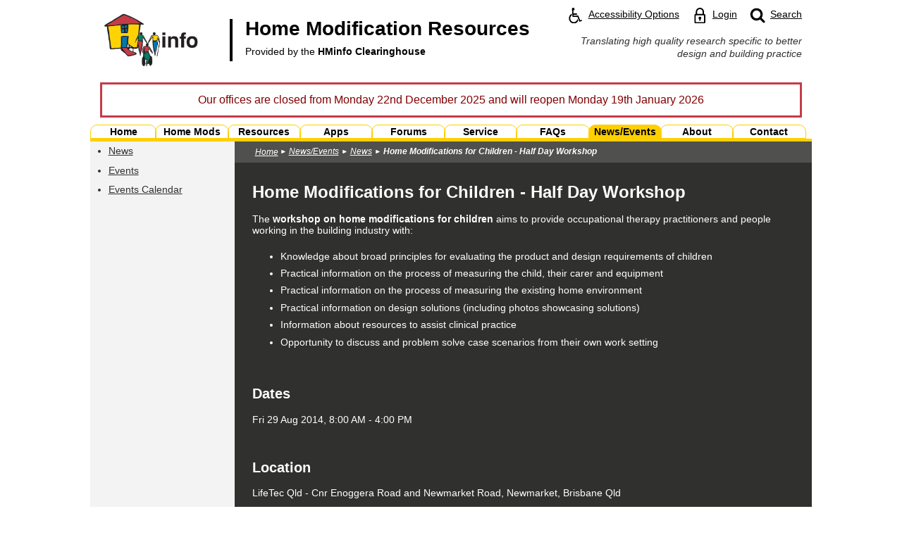

--- FILE ---
content_type: text/html; charset=utf-8
request_url: https://www.homemods.info/news-and-events/news/home-modifications-for-children-half-day-workshop
body_size: 29842
content:


<!DOCTYPE html>
<html lang="en" xmlns="http://www.w3.org/1999/xhtml">

<head id="HeaderTag"><meta http-equiv="Content-Type" content="text/html; charset=utf-8" /><title>
	Home Modifications for Children - Half Day Workshop  | Home Modification Information Clearinghouse
</title>
    <!-- Google Tag Manager -->
    <script>(function (w, d, s, l, i) {
    w[l] = w[l] || []; w[l].push({
    'gtm.start':
    new Date().getTime(), event: 'gtm.js'
    }); var f = d.getElementsByTagName(s)[0],
    j = d.createElement(s), dl = l != 'dataLayer' ? '&l=' + l : ''; j.async = true; j.src =
    'https://www.googletagmanager.com/gtm.js?id=' + i + dl; f.parentNode.insertBefore(j, f);
    })(window, document, 'script', 'dataLayer', 'GTM-N2W3VXN');</script>
    <!-- End Google Tag Manager -->

    <!-- GA4 -->
    <!-- Global site tag (gtag.js) - Google Analytics -->
    <script async src="https://www.googletagmanager.com/gtag/js?id=G-41YVSKPGM2"></script>
    <script>
        window.dataLayer = window.dataLayer || [];
        function gtag() { dataLayer.push(arguments); }
        gtag('js', new Date());

        gtag('config', 'G-41YVSKPGM2');
    </script>

<link rel="stylesheet" type="text/css" href="/Includes/HMinfo.ashx" /><link rel="stylesheet" type="text/css" href="/Includes/Chatbot.css" />
    <script type="text/javascript" src="/Includes/FrontEnd.js"></script>
    <meta name="viewport" content="width=device-width, initial-scale=1.0" /><link rel="alternate" type="application/rss+xml" title="News" href="/newsrss.ashx" />    
    <script type="text/javascript" src="/Includes/Global.js"></script>    
    <script type="text/javascript" src="/Includes/Layout.js"></script>

    
    <meta name="ROBOTS" content="INDEX, FOLLOW" /><script type="text/javascript">var switchTo5x=true;</script>
                <script type="text/javascript" src="https://ws.sharethis.com/button/buttons.js"></script>
                <script type="text/javascript">stLight.options({publisher: "ur-de671428-b2f9-1c40-636e-f5ea82764da7", doNotHash: false, doNotCopy: false, hashAddressBar: false});</script><meta name="description" content="The workshop on home modifications for children aims to inform occupational therapy practitioners and people working in the building industry." /><meta name="keywords" content="modifications, children, workshop, home" /></head>
<body id="MainBody" class="default primaryLayout" onresize="bodyResize();" onload="pageLoaded();">
    
    <!-- Google Tag Manager (noscript) -->
    <noscript><iframe src="https://www.googletagmanager.com/ns.html?id=GTM-N2W3VXN"
    height="0" width="0" style="display:none;visibility:hidden"></iframe></noscript>
    <!-- End Google Tag Manager (noscript) -->
    

    <form method="post" action="/news-and-events/news/home-modifications-for-children-half-day-workshop" id="MainForm">
<div class="aspNetHidden">
<input type="hidden" name="__VIEWSTATE" id="__VIEWSTATE" value="/[base64]" />
</div>

<div class="aspNetHidden">

	<input type="hidden" name="__VIEWSTATEGENERATOR" id="__VIEWSTATEGENERATOR" value="92D2B79C" />
	<input type="hidden" name="__EVENTVALIDATION" id="__EVENTVALIDATION" value="/wEdAAW26+rEbrDaDH+slkTr6ETp7FGLuNpRv1TuXpQpdO7THnfjh9SGZAZ3DlahQ9378OvvSjw7yjb+shux5ikhzEiw0m6jZ1Zs7gbrbQNuDW8n19FG79JPWVFbc6UVe5FknuooCShn4nDBzZ3jvje6v1s1" />
</div>        
    <div id="SiteWrapperPanel" class="wrapper browserOther theme">
	       
        <div id="ZoomPanel">
		

            <a class="siteSkipLink" href="#main-content"><span>Skip to main content</span></a>

            <header class="innerPadding">
                <a class="menuIcon" href="#main-menu" onclick="showMenu();"><img class="menuIcon" alt="Skip to and open main menu" src="/Images/menu_icon.svg" /></a>
                <a class="home" href="/">
                    <img class="logo" alt="" role="presentation" src="/Images/homemods_large_logo.jpg" />
                    <strong class="title">Home Modification Resources<br /><span class="subtitle">Provided by the <span class="strong">HMinfo Clearinghouse</span></span></strong>
                    <span class="clear"></span>
                </a>
                <div class="shortcuts">                    
                    <a class="shortcut accessShortcut" href="/accessibility-options"><img alt="" role="presentation" src="/Images/access_icon.svg" /><span class="shortcutText">Accessibility Options</span></a>
                    
                        <a class="shortcut loginShortcut" href="/login"><img alt="" role="presentation" src="/Images/login_icon.svg" /><span class="shortcutText">Login</span></a>    
                            
                    
                    <a class="shortcut searchShortcut" href="/search"><img alt="" role="presentation" src="/Images/search_icon.svg" /><span class="hidden">Website </span><span class="shortcutText">Search</span></a>
                    <div class="clear"></div>  
                </div>
                <div class="clear"></div>     
                <div class="sideTagLine">
                    <span>Translating high quality research specific to better design and building practice</span>
                    <!-- <span>Resources for renovation, adaptation and redesign of buildings, especially homes to improve independence, self-care, safety and comfort.</span> -->
                </div>
                
                    <div class="importantNotice">Our offices are closed from Monday 22nd December 2025 and will reopen Monday 19th January 2026</div>
                    
                <div class="clear"></div>     
            </header>
            <div class="tagLine innerPadding">
                <span class="innerPadding">Translating high quality research specific to better design and building practice</span>
                <!-- <span class="innerPadding">Resources for renovation, adaptation and redesign of buildings, especially homes to improve independence, self-care, safety and comfort.</span> -->
            </div>
            <nav id="main-menu" class="mainMenu hidden" aria-label="Main">            
                

<ul>
    
            <li class="menuItem  item-home  menuButtonMod2_0 menuButtonMod3_0 menuButtonMod4_0 menuButtonMod5_0 menuButtonMod6_0 menuButtonMod7_0 menuButtonMod8_0 menuButtonMod9_0"><a href="/" ><span>Home</span></a></li>     
        
            <li class="menuItem  item-home-mods  menuButtonMod2_1 menuButtonMod3_1 menuButtonMod4_1 menuButtonMod5_1 menuButtonMod6_1 menuButtonMod7_1 menuButtonMod8_1 menuButtonMod9_1"><a href="/home-mods" ><span>Home Mods</span></a></li>     
        
            <li class="menuItem  item-resources  menuButtonMod2_0 menuButtonMod3_2 menuButtonMod4_2 menuButtonMod5_2 menuButtonMod6_2 menuButtonMod7_2 menuButtonMod8_2 menuButtonMod9_2"><a href="/resources" ><span>Resources</span></a></li>     
        
            <li class="menuItem  item-apps  menuButtonMod2_1 menuButtonMod3_0 menuButtonMod4_3 menuButtonMod5_3 menuButtonMod6_3 menuButtonMod7_3 menuButtonMod8_3 menuButtonMod9_3"><a href="/apps" ><span>Apps</span></a></li>     
        
            <li class="menuItem  item-forums  menuButtonMod2_0 menuButtonMod3_1 menuButtonMod4_0 menuButtonMod5_4 menuButtonMod6_4 menuButtonMod7_4 menuButtonMod8_4 menuButtonMod9_4"><a href="/forums" ><span>Forums</span></a></li>     
        
            <li class="menuItem  item-service  menuButtonMod2_1 menuButtonMod3_2 menuButtonMod4_1 menuButtonMod5_0 menuButtonMod6_5 menuButtonMod7_5 menuButtonMod8_5 menuButtonMod9_5"><a href="/service" ><span>Service</span></a></li>     
        
            <li class="menuItem  item-faqs  menuButtonMod2_0 menuButtonMod3_0 menuButtonMod4_2 menuButtonMod5_1 menuButtonMod6_0 menuButtonMod7_6 menuButtonMod8_6 menuButtonMod9_6"><a href="/faqs" ><span>FAQs</span></a></li>     
        
            <li class="menuItem  menuItemActive item-news-and-events item-news-and-events-active  menuButtonMod2_1 menuButtonMod3_1 menuButtonMod4_3 menuButtonMod5_2 menuButtonMod6_1 menuButtonMod7_0 menuButtonMod8_7 menuButtonMod9_7"><a href="/news-and-events" ><span>News/Events</span></a></li>     
        
            <li class="menuItem  item-about  menuButtonMod2_0 menuButtonMod3_2 menuButtonMod4_0 menuButtonMod5_3 menuButtonMod6_2 menuButtonMod7_1 menuButtonMod8_0 menuButtonMod9_8"><a href="/about" ><span>About</span></a></li>     
        
            <li class="menuItem  item-contact  menuButtonMod2_1 menuButtonMod3_0 menuButtonMod4_1 menuButtonMod5_4 menuButtonMod6_3 menuButtonMod7_2 menuButtonMod8_1 menuButtonMod9_0"><a href="/contact" ><span>Contact</span></a></li>     
            
    <li class="close"><input type="button" value="Close Menu" onclick="hideMenu(); returnToTopDelayed();" /></li>    
</ul>    
                            
            </nav>
            <div id="mainContentContainer" class="mainContent">
                

                
    
    <div class="contentContainer">
        <div id="PageContainerContentPlaceHolder_PageContainerContentInnerPanel" class="pageBg pageMid">
			
           
            
                <div class="pageShowcase">     
                    <div id="PageContainerContentPlaceHolder_ShowcaseBlockPanel" class="showcaseBlock showcaseBlockWhiteLeft">
				  
                        <div class="showcaseLeft">
                            

                        </div>                     
                    
			</div>                    
                    <div class="clear"></div>

                    <div class="pageShowcaseBottomSeparatorHz"></div>          
                </div>            
                    


            

            <div class="pageLeft">
                <div class="pageLeft1">
                    
    <div id="PageContainerContentPlaceHolder_PageLeft1ContentPlaceHolder_CatMenu_SectionMenuPanel" class="sectionMenu">
				
    <div class="sectionMenuPadding">
      
            
        
        
            <strong class="heading headingLinkless"><span class="hidden">You are currently on the </span><span> News/Events </span><span class="hidden"> landing page.</span></strong>
        

        

        <a href="#section-menu" onclick="showSectionMenu();" class="menuButton"><img class="menuIcon" alt="" src="/Images/menu_icon_white.svg" /><span class="hidden">Skip to and open the </span><span class="menuText"><span class="description">Section</span> Menu</span><span class="clear"></span></a>
        
        <!-- nav clears both -->
        <nav id="section-menu" class="idleMenu" aria-label="Section">
            <ul>
<li  class="selectedPath" ><a  class="selectedPath"  href="/news-and-events/news">News</a>
</li>
<li ><a  href="/news-and-events/events">Events</a>
</li>
<li ><a  href="/news-and-events/events-calendar">Events Calendar</a>
</li>
<li class="close"><input class="close" type="button" value="Close Section Menu" onclick="hideSectionMenu(); returnToTopDelayed();" /></li>
</ul>            
        </nav>
        
        <div class="clear"></div>
    </div>

			</div>

 
                </div>
                <div class="pageLeft2">
                    

                </div>

    

                                                        
            </div>  

            

            <div class="pageRight">
                
                <div id="PageContainerContentPlaceHolder_BreadcrumbsCtl_BreadcrumbsPanel" class="breadcrumbs">
				
        <div class="crumbsPadding">
            
            <ul aria-label="Breadcrumbs"><li class="home"><a href="/">Home</a>
<li class="itemDepth1 first"><a href="/news-and-events">News/Events</a></li>
<li class="itemDepth2 secondLast"><a href="/news-and-events/news">News</a></li>
<li class="itemDepth3 last"><a href="/news-and-events/news/home-modifications-for-children-half-day-workshop">Home Modifications for Children - Half Day Workshop </a></li></ul>
        </div>
    
			</div>    

                <div class="conPadding">    

                    
                        <div class="showcaseRight">
                            <div class="showcasePadding">
                                

                    
                            </div>
                        </div>  

                        <div class="pageShowcaseBottomSeparatorHz"></div>
                    

                    

            
                    <div class="pageContent">
                        <div class="comInnerPadding">
                            
    <div class="genericContent">
        <a id="main-content"></a>
        <h1>Home Modifications for Children - Half Day Workshop </h1>

        

        
        

        

        
        
        

        <p class="recordInfo">
            
        </p>       

        <p>The <strong>workshop on</strong> <strong>home modifications for children </strong>aims to provide occupational therapy practitioners and people working in the building industry with:</p>
<ul>
<li>Knowledge about broad principles for evaluating the product and design requirements of children</li>
<li>Practical information on the process of measuring the child, their carer and equipment</li>
<li>Practical information on the process of measuring the existing home environment</li>
<li>Practical information on design solutions (including photos showcasing solutions)</li>
<li>Information about resources to assist clinical practice</li>
<li>Opportunity to discuss and problem solve case scenarios from their own work setting</li>
</ul>

        <br class="clear" />

          


        
                <h2 id="dates">Dates</h2>
                <p>Fri 29 Aug 2014, 8:00 AM - 4:00 PM</p>

                <br class="clear" />
            
                <h2 id="location">Location</h2>
                <p>LifeTec Qld - Cnr Enoggera Road and Newmarket Road, Newmarket, Brisbane Qld</p>

                <br class="clear" />
            
                <h2 id="pricing">Pricing</h2>
                <p>See <a href="http://homedesignforliving.com/" target="_blank">www.homedesignforliving.com</a> for registration form and pricing details&nbsp;</p>

                <br class="clear" />
            
                <h2 id="contact">Contact</h2>
                <p class="itemDetails"><strong class="field colon">Name</strong> Liz Ainsworth <br /><strong class="field colon">Phone</strong> 0408 781 554<br /><strong class="field colon">Link</strong> <a target="_blank" href="http://homedesignforliving.com/">homedesignforliving.com</a></p>

                <br class="clear" />
            
      
        
                <br class="clear" />

                <h2 class="hidden">Additional Information</h2> 
                <p class="additionalFields">
            
                <strong class="field colon">Created</strong> 22nd January 2014
            
                </p>
            

        

    </div>
    <div class="genericContentControls">
        <div class="stats">
            <div class="line fbLine"><iframe class="noBorder" title="Facebook Like Button" src="//www.facebook.com/plugins/like.php?href=https%3a%2f%2fwww.homemods.info%2fnews-and-events%2fnews%2fhome-modifications-for-children-half-day-workshop&amp;send=false&amp;layout=button_count&amp;width=100&amp;show_faces=true&amp;font=arial&amp;colorscheme=light&amp;action=like&amp;height=21" style="overflow:hidden; width:100px; height:21px;"></iframe></div>
            <div class="line smLine">
<span class="st_sharethis"></span>
<span class="st_twitter"></span>
<span class="st_linkedin"></span>
<span class="st_googleplus"></span>
<span class="st_pinterest"></span></div>
            
            <p class="counters">
                <span class="reads"><span class="colon">Reads</span> 2652</span>
                 
            </p>     
            <div class="clear"></div>
        </div>
        <div class="clear"></div>
        <p class="link"><a id="PageContainerContentPlaceHolder_PageContentPlaceHolder_BackHyperLink" class="darkSubmitLinkButton" href="/news-and-events/news#item-747">Back</a></p>
    </div>
    <input type="hidden" name="ctl00$ctl00$PageContainerContentPlaceHolder$PageContentPlaceHolder$ListUrlHiddenField" id="PageContainerContentPlaceHolder_PageContentPlaceHolder_ListUrlHiddenField" value="/news-and-events/news" />
    <input type="hidden" name="ctl00$ctl00$PageContainerContentPlaceHolder$PageContentPlaceHolder$ReferringCategoryHiddenField" id="PageContainerContentPlaceHolder_PageContentPlaceHolder_ReferringCategoryHiddenField" />

    

    

                        </div>
                    </div>

                </div>
            </div>                  

            <div class="clear"></div>
       
       
		</div>
        
    </div>
        


            </div>
            <footer class="site">
                <div class="social">
                    <ul aria-label="Social Media Links">
                        <li><a title="Follow us on Facebook" href="https://www.facebook.com/pages/Home-Modification-Information-Clearinghouse-UNSW/298010783591700" target="_blank" onclick="gaSocialMediaLinksEventTrack('Facebook');"><img alt="Facebook" src="/Images/Footer/facebook.svg"></a></li>
                        
                        <li><a title="View our Bluesky feed" href="https://bsky.app/profile/hminfo.bsky.social" target="_blank" onclick="gaSocialMediaLinksEventTrack('Bluesky');"><img alt="Bluesky" src="/Images/Footer/bluesky.svg"></a></li>
                        
                        <li><a title="Browse our Pinterest boards" href="https://www.pinterest.com.au/hminfo/" target="_blank" onclick="gaSocialMediaLinksEventTrack('Pinterest');"><img alt="Pinterest" src="/Images/Footer/pinterest.svg"></a></li>
                        <li><a title="Watch our YouTube videos" href="http://www.youtube.com/user/homemodsinfo/videos" target="_blank" onclick="gaSocialMediaLinksEventTrack('YouTube');"><img alt="YouTube" src="/Images/Footer/youtube.svg"></a></li>
                        <li><a title="View our LinkedIn page" href="http://www.linkedin.com/pub/hminfo-unsw/7b/ab9/937" target="_blank" onclick="gaSocialMediaLinksEventTrack('LinkedIn');"><img alt="LinkedIn" src="/Images/Footer/linkedin.svg"></a></li>
                    </ul>
                </div>

                <div class="links">                
                    <ul aria-label="Site Information Links">
                        <li><a href="/newsrss.ashx">RSS<span class="desktop"> News Feed</span></a></li>
                        <li><a href="/privacy-policy">Privacy Policy</a></li>
                        <li><a href="/disclaimer">Copyright &amp; Disclaimer</a></li>
                        <li><a href="/accessibility">Accessibility</a></li>
                        <li><a href="/sitemap">Sitemap</a></li>
                    </ul>
                </div>

                <div class="singleLogo">
                    <a href="https://www.unsw.edu.au/" target="_blank" class="first lowerLogo"><img alt="UNSW Sydney" src="/Images/Footer/unsw_logo.svg" /></a>         
                    <!--       
                    <a href="https://www.dss.gov.au/"target="_blank"><img alt="Australian Government Department of Social Services" src="/Images/Footer/doss_logo.png" /></a>                        
                    <a href="https://www.adhc.nsw.gov.au/" target="_blank" class="last lowerLogo"><img alt="NSW Government Family &amp; Community Services - Ageing, Disability &amp; Home Care" src="/Images/Footer/adhc_logo.png" /></a>
                    -->
                    <div class="clear"></div>
                </div>

                <div class="clear"></div>                    
                <div class="copyright">Copyright &copy; 2002 - 2026 UNSW Built Environment Authorised by Built Environment</div>
            </footer>

        
            
                <div id="DesktopIndicator"></div>
            

            <script type="text/javascript">
                bodyResize();
            </script>

            <input type="hidden" name="ctl00$ctl00$FormCommandHiddenField" id="FormCommandHiddenField" />
            <input type="hidden" name="ctl00$ctl00$FormCommandArgsHiddenField" id="FormCommandArgsHiddenField" />   

            <script type="text/javascript">

            
                    function gaSocialMediaLinksEventTrack(name)
                    {
                        ga('send', 'event', 'Social Media Access', 'Footer Link Click', name);
                    }
        
                    
</script>
             
        
	</div>
    
</div>
    </form>
    
</body>
</html>


--- FILE ---
content_type: text/css; charset=utf-8
request_url: https://www.homemods.info/Includes/HMinfo.ashx
body_size: 155369
content:
/* 2026-01-16 10:07:25 */
/* Base.css */
/* base.css */

body
{
	margin: 0px 0px 0px 0px;
	font-size: 100%;		
}

/* nokia resolutions */
@media all and (min-width: 240px){body { font-size: 75%; }}
@media all and (min-width: 250px){body { font-size: 78%; }}
@media all and (min-width: 260px){body { font-size: 81%; }}
@media all and (min-width: 270px){body { font-size: 84%; }}
@media all and (min-width: 280px){body { font-size: 88%; }}
@media all and (min-width: 290px){body { font-size: 91%; }}
@media all and (min-width: 300px){body { font-size: 94%; }}
@media all and (min-width: 310px){body { font-size: 97%; }}
@media all and (min-width: 320px){body { font-size: 100%; }}
@media all and (min-width: 330px){body { font-size: 103%; }}
@media all and (min-width: 340px){body { font-size: 106%; }}
@media all and (min-width: 350px){body { font-size: 109%; }}

/* phone/tablet resolutions */
@media all and (min-width: 360px){body { font-size: 113%; }}
@media all and (min-width: 375px){body { font-size: 117%; }}
@media all and (min-width: 384px){body { font-size: 120%; }}
@media all and (min-width: 412px){body { font-size: 129%; }}
@media all and (min-width: 533px){body { font-size: 167%; }}
@media all and (min-width: 568px){body { font-size: 177%; }}
@media all and (min-width: 600px){body { font-size: 188%; }}
@media all and (min-width: 640px){body { font-size: 200%; }}
@media all and (min-width: 667px){body { font-size: 208%; }}
@media all and (min-width: 720px){body { font-size: 225%; }}
@media all and (min-width: 732px){body { font-size: 229%; }}
@media all and (min-width: 768px){body { font-size: 240%; }}
@media all and (min-width: 800px){body { font-size: 250%; }}
@media all and (min-width: 960px){body { font-size: 300%; }}
/* automatically generated entries */
@media all and (min-width: 970px){body { font-size: 303%; }}
@media all and (min-width: 980px){body { font-size: 306%; }}
@media all and (min-width: 990px){body { font-size: 309%; }}
@media all and (min-width: 1000px){body { font-size: 312%; }}
@media all and (min-width: 1010px){body { font-size: 316%; }}
@media all and (min-width: 1020px){body { font-size: 319%; }}
/*
@media all and (min-width: 1030px){body { font-size: 322%; }}
@media all and (min-width: 1040px){body { font-size: 325%; }}
@media all and (min-width: 1050px){body { font-size: 328%; }}
@media all and (min-width: 1060px){body { font-size: 331%; }}
@media all and (min-width: 1070px){body { font-size: 334%; }}
@media all and (min-width: 1080px){body { font-size: 338%; }}
@media all and (min-width: 1090px){body { font-size: 341%; }}
@media all and (min-width: 1100px){body { font-size: 344%; }}
@media all and (min-width: 1110px){body { font-size: 347%; }}
@media all and (min-width: 1120px){body { font-size: 350%; }}
@media all and (min-width: 1130px){body { font-size: 353%; }}
@media all and (min-width: 1140px){body { font-size: 356%; }}
@media all and (min-width: 1150px){body { font-size: 359%; }}
@media all and (min-width: 1160px){body { font-size: 362%; }}
@media all and (min-width: 1170px){body { font-size: 366%; }}
@media all and (min-width: 1180px){body { font-size: 369%; }}
@media all and (min-width: 1190px){body { font-size: 372%; }}
@media all and (min-width: 1200px){body { font-size: 375%; }}
@media all and (min-width: 1210px){body { font-size: 378%; }}
@media all and (min-width: 1220px){body { font-size: 381%; }}
@media all and (min-width: 1230px){body { font-size: 384%; }}
@media all and (min-width: 1240px){body { font-size: 388%; }}
@media all and (min-width: 1250px){body { font-size: 391%; }}
@media all and (min-width: 1260px){body { font-size: 394%; }}
@media all and (min-width: 1270px){body { font-size: 397%; }}*/

@media all and (min-width: 1024px){body { font-size: 100%; }}

/* desktop resolutions: font sizes reset */
/* if wrapper limiter is removed, these should be uncommented.... */
/*
@media all and (min-width: 1280px){body { font-size: 100%; }}
@media all and (min-width: 1290px){body { font-size: 101%; }}
@media all and (min-width: 1300px){body { font-size: 102%; }}
@media all and (min-width: 1310px){body { font-size: 102%; }}
@media all and (min-width: 1320px){body { font-size: 103%; }}
@media all and (min-width: 1330px){body { font-size: 104%; }}
@media all and (min-width: 1340px){body { font-size: 105%; }}
@media all and (min-width: 1350px){body { font-size: 105%; }}
@media all and (min-width: 1360px){body { font-size: 106%; }}
@media all and (min-width: 1370px){body { font-size: 107%; }}
@media all and (min-width: 1380px){body { font-size: 108%; }}
@media all and (min-width: 1390px){body { font-size: 109%; }}
@media all and (min-width: 1400px){body { font-size: 109%; }}
@media all and (min-width: 1410px){body { font-size: 110%; }}
@media all and (min-width: 1420px){body { font-size: 111%; }}
@media all and (min-width: 1430px){body { font-size: 112%; }}
@media all and (min-width: 1440px){body { font-size: 112%; }}
@media all and (min-width: 1450px){body { font-size: 113%; }}
@media all and (min-width: 1460px){body { font-size: 114%; }}
@media all and (min-width: 1470px){body { font-size: 115%; }}
@media all and (min-width: 1480px){body { font-size: 116%; }}
@media all and (min-width: 1490px){body { font-size: 116%; }}
@media all and (min-width: 1500px){body { font-size: 117%; }}
@media all and (min-width: 1510px){body { font-size: 118%; }}
@media all and (min-width: 1520px){body { font-size: 119%; }}
@media all and (min-width: 1530px){body { font-size: 120%; }}
@media all and (min-width: 1540px){body { font-size: 120%; }}
@media all and (min-width: 1550px){body { font-size: 121%; }}
@media all and (min-width: 1560px){body { font-size: 122%; }}
@media all and (min-width: 1570px){body { font-size: 123%; }}
@media all and (min-width: 1580px){body { font-size: 123%; }}
@media all and (min-width: 1590px){body { font-size: 124%; }}
@media all and (min-width: 1600px){body { font-size: 125%; }}
@media all and (min-width: 1610px){body { font-size: 126%; }}
@media all and (min-width: 1620px){body { font-size: 127%; }}
@media all and (min-width: 1630px){body { font-size: 127%; }}
@media all and (min-width: 1640px){body { font-size: 128%; }}
@media all and (min-width: 1650px){body { font-size: 129%; }}
@media all and (min-width: 1660px){body { font-size: 130%; }}
@media all and (min-width: 1670px){body { font-size: 130%; }}
@media all and (min-width: 1680px){body { font-size: 131%; }}
@media all and (min-width: 1690px){body { font-size: 132%; }}
@media all and (min-width: 1700px){body { font-size: 133%; }}
@media all and (min-width: 1710px){body { font-size: 134%; }}
@media all and (min-width: 1720px){body { font-size: 134%; }}
@media all and (min-width: 1730px){body { font-size: 135%; }}
@media all and (min-width: 1740px){body { font-size: 136%; }}
@media all and (min-width: 1750px){body { font-size: 137%; }}
@media all and (min-width: 1760px){body { font-size: 138%; }}
@media all and (min-width: 1770px){body { font-size: 138%; }}
@media all and (min-width: 1780px){body { font-size: 139%; }}
@media all and (min-width: 1790px){body { font-size: 140%; }}
@media all and (min-width: 1800px){body { font-size: 141%; }}
@media all and (min-width: 1810px){body { font-size: 141%; }}
@media all and (min-width: 1820px){body { font-size: 142%; }}
@media all and (min-width: 1830px){body { font-size: 143%; }}
@media all and (min-width: 1840px){body { font-size: 144%; }}
@media all and (min-width: 1850px){body { font-size: 145%; }}
@media all and (min-width: 1860px){body { font-size: 145%; }}
@media all and (min-width: 1870px){body { font-size: 146%; }}
@media all and (min-width: 1880px){body { font-size: 147%; }}
@media all and (min-width: 1890px){body { font-size: 148%; }}
@media all and (min-width: 1900px){body { font-size: 148%; }}
@media all and (min-width: 1910px){body { font-size: 149%; }}
@media all and (min-width: 1920px){body { font-size: 150%; }}
@media all and (min-width: 1930px){body { font-size: 151%; }}
@media all and (min-width: 1940px){body { font-size: 152%; }}
@media all and (min-width: 1950px){body { font-size: 152%; }}
@media all and (min-width: 1960px){body { font-size: 153%; }}
@media all and (min-width: 1970px){body { font-size: 154%; }}
@media all and (min-width: 1980px){body { font-size: 155%; }}
@media all and (min-width: 1990px){body { font-size: 155%; }}
@media all and (min-width: 2000px){body { font-size: 156%; }}
@media all and (min-width: 2010px){body { font-size: 157%; }}
@media all and (min-width: 2020px){body { font-size: 158%; }}
@media all and (min-width: 2030px){body { font-size: 159%; }}
@media all and (min-width: 2040px){body { font-size: 159%; }}
@media all and (min-width: 2050px){body { font-size: 160%; }}
@media all and (min-width: 2060px){body { font-size: 161%; }}
@media all and (min-width: 2070px){body { font-size: 162%; }}
@media all and (min-width: 2080px){body { font-size: 162%; }}
@media all and (min-width: 2090px){body { font-size: 163%; }}
@media all and (min-width: 2100px){body { font-size: 164%; }}
@media all and (min-width: 2110px){body { font-size: 165%; }}
@media all and (min-width: 2120px){body { font-size: 166%; }}
@media all and (min-width: 2130px){body { font-size: 166%; }}
@media all and (min-width: 2140px){body { font-size: 167%; }}
@media all and (min-width: 2150px){body { font-size: 168%; }}
@media all and (min-width: 2160px){body { font-size: 169%; }}
@media all and (min-width: 2170px){body { font-size: 170%; }}
@media all and (min-width: 2180px){body { font-size: 170%; }}
@media all and (min-width: 2190px){body { font-size: 171%; }}
@media all and (min-width: 2200px){body { font-size: 172%; }}
@media all and (min-width: 2210px){body { font-size: 173%; }}
@media all and (min-width: 2220px){body { font-size: 173%; }}
@media all and (min-width: 2230px){body { font-size: 174%; }}
@media all and (min-width: 2240px){body { font-size: 175%; }}
@media all and (min-width: 2250px){body { font-size: 176%; }}
@media all and (min-width: 2260px){body { font-size: 177%; }}
@media all and (min-width: 2270px){body { font-size: 177%; }}
@media all and (min-width: 2280px){body { font-size: 178%; }}
@media all and (min-width: 2290px){body { font-size: 179%; }}
@media all and (min-width: 2300px){body { font-size: 180%; }}
@media all and (min-width: 2310px){body { font-size: 180%; }}
@media all and (min-width: 2320px){body { font-size: 181%; }}
@media all and (min-width: 2330px){body { font-size: 182%; }}
@media all and (min-width: 2340px){body { font-size: 183%; }}
@media all and (min-width: 2350px){body { font-size: 184%; }}
@media all and (min-width: 2360px){body { font-size: 184%; }}
@media all and (min-width: 2370px){body { font-size: 185%; }}
@media all and (min-width: 2380px){body { font-size: 186%; }}
@media all and (min-width: 2390px){body { font-size: 187%; }}
@media all and (min-width: 2400px){body { font-size: 188%; }}
@media all and (min-width: 2410px){body { font-size: 188%; }}
@media all and (min-width: 2420px){body { font-size: 189%; }}
@media all and (min-width: 2430px){body { font-size: 190%; }}
@media all and (min-width: 2440px){body { font-size: 191%; }}
@media all and (min-width: 2450px){body { font-size: 191%; }}
@media all and (min-width: 2460px){body { font-size: 192%; }}
@media all and (min-width: 2470px){body { font-size: 193%; }}
@media all and (min-width: 2480px){body { font-size: 194%; }}
@media all and (min-width: 2490px){body { font-size: 195%; }}
@media all and (min-width: 2500px){body { font-size: 195%; }}
@media all and (min-width: 2510px){body { font-size: 196%; }}
@media all and (min-width: 2520px){body { font-size: 197%; }}
@media all and (min-width: 2530px){body { font-size: 198%; }}
@media all and (min-width: 2540px){body { font-size: 198%; }}
@media all and (min-width: 2550px){body { font-size: 199%; }}
@media all and (min-width: 2560px){body { font-size: 200%; }}
@media all and (min-width: 2570px){body { font-size: 201%; }}
@media all and (min-width: 2580px){body { font-size: 202%; }}
@media all and (min-width: 2590px){body { font-size: 202%; }}
@media all and (min-width: 2600px){body { font-size: 203%; }}
@media all and (min-width: 2610px){body { font-size: 204%; }}
@media all and (min-width: 2620px){body { font-size: 205%; }}
@media all and (min-width: 2630px){body { font-size: 205%; }}
@media all and (min-width: 2640px){body { font-size: 206%; }}
@media all and (min-width: 2650px){body { font-size: 207%; }}
@media all and (min-width: 2660px){body { font-size: 208%; }}
@media all and (min-width: 2670px){body { font-size: 209%; }}
@media all and (min-width: 2680px){body { font-size: 209%; }}
@media all and (min-width: 2690px){body { font-size: 210%; }}
@media all and (min-width: 2700px){body { font-size: 211%; }}
@media all and (min-width: 2710px){body { font-size: 212%; }}
@media all and (min-width: 2720px){body { font-size: 212%; }}
@media all and (min-width: 2730px){body { font-size: 213%; }}
@media all and (min-width: 2740px){body { font-size: 214%; }}
@media all and (min-width: 2750px){body { font-size: 215%; }}
@media all and (min-width: 2760px){body { font-size: 216%; }}
@media all and (min-width: 2770px){body { font-size: 216%; }}
@media all and (min-width: 2780px){body { font-size: 217%; }}
@media all and (min-width: 2790px){body { font-size: 218%; }}
@media all and (min-width: 2800px){body { font-size: 219%; }}
@media all and (min-width: 2810px){body { font-size: 220%; }}
@media all and (min-width: 2820px){body { font-size: 220%; }}
@media all and (min-width: 2830px){body { font-size: 221%; }}
@media all and (min-width: 2840px){body { font-size: 222%; }}
@media all and (min-width: 2850px){body { font-size: 223%; }}
@media all and (min-width: 2860px){body { font-size: 223%; }}
@media all and (min-width: 2870px){body { font-size: 224%; }}
@media all and (min-width: 2880px){body { font-size: 225%; }}
@media all and (min-width: 2890px){body { font-size: 226%; }}
@media all and (min-width: 2900px){body { font-size: 227%; }}
@media all and (min-width: 2910px){body { font-size: 227%; }}
@media all and (min-width: 2920px){body { font-size: 228%; }}
@media all and (min-width: 2930px){body { font-size: 229%; }}
@media all and (min-width: 2940px){body { font-size: 230%; }}
@media all and (min-width: 2950px){body { font-size: 230%; }}
@media all and (min-width: 2960px){body { font-size: 231%; }}
@media all and (min-width: 2970px){body { font-size: 232%; }}
@media all and (min-width: 2980px){body { font-size: 233%; }}
@media all and (min-width: 2990px){body { font-size: 234%; }}
@media all and (min-width: 3000px){body { font-size: 234%; }}
@media all and (min-width: 3010px){body { font-size: 235%; }}
@media all and (min-width: 3020px){body { font-size: 236%; }}
@media all and (min-width: 3030px){body { font-size: 237%; }}
@media all and (min-width: 3040px){body { font-size: 238%; }}
@media all and (min-width: 3050px){body { font-size: 238%; }}
@media all and (min-width: 3060px){body { font-size: 239%; }}
@media all and (min-width: 3070px){body { font-size: 240%; }}
@media all and (min-width: 3080px){body { font-size: 241%; }}
@media all and (min-width: 3090px){body { font-size: 241%; }}
@media all and (min-width: 3100px){body { font-size: 242%; }}
@media all and (min-width: 3110px){body { font-size: 243%; }}
@media all and (min-width: 3120px){body { font-size: 244%; }}
@media all and (min-width: 3130px){body { font-size: 245%; }}
@media all and (min-width: 3140px){body { font-size: 245%; }}
@media all and (min-width: 3150px){body { font-size: 246%; }}
@media all and (min-width: 3160px){body { font-size: 247%; }}
@media all and (min-width: 3170px){body { font-size: 248%; }}
@media all and (min-width: 3180px){body { font-size: 248%; }}
@media all and (min-width: 3190px){body { font-size: 249%; }}
@media all and (min-width: 3200px){body { font-size: 250%; }}
@media all and (min-width: 3210px){body { font-size: 251%; }}
@media all and (min-width: 3220px){body { font-size: 252%; }}
@media all and (min-width: 3230px){body { font-size: 252%; }}
@media all and (min-width: 3240px){body { font-size: 253%; }}
@media all and (min-width: 3250px){body { font-size: 254%; }}
@media all and (min-width: 3260px){body { font-size: 255%; }}
@media all and (min-width: 3270px){body { font-size: 255%; }}
@media all and (min-width: 3280px){body { font-size: 256%; }}
@media all and (min-width: 3290px){body { font-size: 257%; }}
@media all and (min-width: 3300px){body { font-size: 258%; }}
@media all and (min-width: 3310px){body { font-size: 259%; }}
@media all and (min-width: 3320px){body { font-size: 259%; }}
@media all and (min-width: 3330px){body { font-size: 260%; }}
@media all and (min-width: 3340px){body { font-size: 261%; }}
@media all and (min-width: 3350px){body { font-size: 262%; }}
@media all and (min-width: 3360px){body { font-size: 262%; }}
@media all and (min-width: 3370px){body { font-size: 263%; }}
@media all and (min-width: 3380px){body { font-size: 264%; }}
@media all and (min-width: 3390px){body { font-size: 265%; }}
@media all and (min-width: 3400px){body { font-size: 266%; }}
@media all and (min-width: 3410px){body { font-size: 266%; }}
@media all and (min-width: 3420px){body { font-size: 267%; }}
@media all and (min-width: 3430px){body { font-size: 268%; }}
@media all and (min-width: 3440px){body { font-size: 269%; }}
@media all and (min-width: 3450px){body { font-size: 270%; }}
@media all and (min-width: 3460px){body { font-size: 270%; }}
@media all and (min-width: 3470px){body { font-size: 271%; }}
@media all and (min-width: 3480px){body { font-size: 272%; }}
@media all and (min-width: 3490px){body { font-size: 273%; }}
@media all and (min-width: 3500px){body { font-size: 273%; }}
@media all and (min-width: 3510px){body { font-size: 274%; }}
@media all and (min-width: 3520px){body { font-size: 275%; }}
@media all and (min-width: 3530px){body { font-size: 276%; }}
@media all and (min-width: 3540px){body { font-size: 277%; }}
@media all and (min-width: 3550px){body { font-size: 277%; }}
@media all and (min-width: 3560px){body { font-size: 278%; }}
@media all and (min-width: 3570px){body { font-size: 279%; }}
@media all and (min-width: 3580px){body { font-size: 280%; }}
@media all and (min-width: 3590px){body { font-size: 280%; }}
@media all and (min-width: 3600px){body { font-size: 281%; }}
@media all and (min-width: 3610px){body { font-size: 282%; }}
@media all and (min-width: 3620px){body { font-size: 283%; }}
@media all and (min-width: 3630px){body { font-size: 284%; }}
@media all and (min-width: 3640px){body { font-size: 284%; }}
@media all and (min-width: 3650px){body { font-size: 285%; }}
@media all and (min-width: 3660px){body { font-size: 286%; }}
@media all and (min-width: 3670px){body { font-size: 287%; }}
@media all and (min-width: 3680px){body { font-size: 288%; }}
@media all and (min-width: 3690px){body { font-size: 288%; }}
@media all and (min-width: 3700px){body { font-size: 289%; }}
@media all and (min-width: 3710px){body { font-size: 290%; }}
@media all and (min-width: 3720px){body { font-size: 291%; }}
@media all and (min-width: 3730px){body { font-size: 291%; }}
@media all and (min-width: 3740px){body { font-size: 292%; }}
@media all and (min-width: 3750px){body { font-size: 293%; }}
@media all and (min-width: 3760px){body { font-size: 294%; }}
@media all and (min-width: 3770px){body { font-size: 295%; }}
@media all and (min-width: 3780px){body { font-size: 295%; }}
@media all and (min-width: 3790px){body { font-size: 296%; }}
@media all and (min-width: 3800px){body { font-size: 297%; }}
@media all and (min-width: 3810px){body { font-size: 298%; }}
@media all and (min-width: 3820px){body { font-size: 298%; }}
@media all and (min-width: 3830px){body { font-size: 299%; }}
@media all and (min-width: 3840px){body { font-size: 300%; }}
@media all and (min-width: 3850px){body { font-size: 301%; }}
@media all and (min-width: 3860px){body { font-size: 302%; }}
@media all and (min-width: 3870px){body { font-size: 302%; }}
@media all and (min-width: 3880px){body { font-size: 303%; }}
@media all and (min-width: 3890px){body { font-size: 304%; }}
@media all and (min-width: 3900px){body { font-size: 305%; }}
@media all and (min-width: 3910px){body { font-size: 305%; }}
@media all and (min-width: 3920px){body { font-size: 306%; }}
@media all and (min-width: 3930px){body { font-size: 307%; }}
@media all and (min-width: 3940px){body { font-size: 308%; }}
@media all and (min-width: 3950px){body { font-size: 309%; }}
@media all and (min-width: 3960px){body { font-size: 309%; }}
@media all and (min-width: 3970px){body { font-size: 310%; }}
@media all and (min-width: 3980px){body { font-size: 311%; }}
@media all and (min-width: 3990px){body { font-size: 312%; }}
@media all and (min-width: 4000px){body { font-size: 312%; }}
@media all and (min-width: 4010px){body { font-size: 313%; }}
@media all and (min-width: 4020px){body { font-size: 314%; }}
@media all and (min-width: 4030px){body { font-size: 315%; }}
@media all and (min-width: 4040px){body { font-size: 316%; }}
@media all and (min-width: 4050px){body { font-size: 316%; }}
@media all and (min-width: 4060px){body { font-size: 317%; }}
@media all and (min-width: 4070px){body { font-size: 318%; }}
@media all and (min-width: 4080px){body { font-size: 319%; }}
@media all and (min-width: 4090px){body { font-size: 320%; }}
@media all and (min-width: 4100px){body { font-size: 320%; }}
@media all and (min-width: 4110px){body { font-size: 321%; }}
@media all and (min-width: 4120px){body { font-size: 322%; }}
@media all and (min-width: 4130px){body { font-size: 323%; }}
@media all and (min-width: 4140px){body { font-size: 323%; }}
@media all and (min-width: 4150px){body { font-size: 324%; }}
@media all and (min-width: 4160px){body { font-size: 325%; }}
@media all and (min-width: 4170px){body { font-size: 326%; }}
@media all and (min-width: 4180px){body { font-size: 327%; }}
@media all and (min-width: 4190px){body { font-size: 327%; }}
@media all and (min-width: 4200px){body { font-size: 328%; }}
@media all and (min-width: 4210px){body { font-size: 329%; }}
@media all and (min-width: 4220px){body { font-size: 330%; }}
@media all and (min-width: 4230px){body { font-size: 330%; }}
@media all and (min-width: 4240px){body { font-size: 331%; }}
@media all and (min-width: 4250px){body { font-size: 332%; }}
@media all and (min-width: 4260px){body { font-size: 333%; }}
@media all and (min-width: 4270px){body { font-size: 334%; }}
@media all and (min-width: 4280px){body { font-size: 334%; }}
@media all and (min-width: 4290px){body { font-size: 335%; }}
@media all and (min-width: 4300px){body { font-size: 336%; }}
@media all and (min-width: 4310px){body { font-size: 337%; }}
@media all and (min-width: 4320px){body { font-size: 338%; }}
@media all and (min-width: 4330px){body { font-size: 338%; }}
@media all and (min-width: 4340px){body { font-size: 339%; }}
@media all and (min-width: 4350px){body { font-size: 340%; }}
@media all and (min-width: 4360px){body { font-size: 341%; }}
@media all and (min-width: 4370px){body { font-size: 341%; }}
@media all and (min-width: 4380px){body { font-size: 342%; }}
@media all and (min-width: 4390px){body { font-size: 343%; }}
@media all and (min-width: 4400px){body { font-size: 344%; }}
@media all and (min-width: 4410px){body { font-size: 345%; }}
@media all and (min-width: 4420px){body { font-size: 345%; }}
@media all and (min-width: 4430px){body { font-size: 346%; }}
@media all and (min-width: 4440px){body { font-size: 347%; }}
@media all and (min-width: 4450px){body { font-size: 348%; }}
@media all and (min-width: 4460px){body { font-size: 348%; }}
@media all and (min-width: 4470px){body { font-size: 349%; }}
@media all and (min-width: 4480px){body { font-size: 350%; }}
@media all and (min-width: 4490px){body { font-size: 351%; }}
@media all and (min-width: 4500px){body { font-size: 352%; }}
@media all and (min-width: 4510px){body { font-size: 352%; }}
@media all and (min-width: 4520px){body { font-size: 353%; }}
@media all and (min-width: 4530px){body { font-size: 354%; }}
@media all and (min-width: 4540px){body { font-size: 355%; }}
@media all and (min-width: 4550px){body { font-size: 355%; }}
@media all and (min-width: 4560px){body { font-size: 356%; }}
@media all and (min-width: 4570px){body { font-size: 357%; }}
@media all and (min-width: 4580px){body { font-size: 358%; }}
@media all and (min-width: 4590px){body { font-size: 359%; }}
@media all and (min-width: 4600px){body { font-size: 359%; }}
@media all and (min-width: 4610px){body { font-size: 360%; }}
@media all and (min-width: 4620px){body { font-size: 361%; }}
@media all and (min-width: 4630px){body { font-size: 362%; }}
@media all and (min-width: 4640px){body { font-size: 362%; }}
@media all and (min-width: 4650px){body { font-size: 363%; }}
@media all and (min-width: 4660px){body { font-size: 364%; }}
@media all and (min-width: 4670px){body { font-size: 365%; }}
@media all and (min-width: 4680px){body { font-size: 366%; }}
@media all and (min-width: 4690px){body { font-size: 366%; }}
@media all and (min-width: 4700px){body { font-size: 367%; }}
@media all and (min-width: 4710px){body { font-size: 368%; }}
@media all and (min-width: 4720px){body { font-size: 369%; }}
@media all and (min-width: 4730px){body { font-size: 370%; }}
@media all and (min-width: 4740px){body { font-size: 370%; }}
@media all and (min-width: 4750px){body { font-size: 371%; }}
@media all and (min-width: 4760px){body { font-size: 372%; }}
@media all and (min-width: 4770px){body { font-size: 373%; }}
@media all and (min-width: 4780px){body { font-size: 373%; }}
@media all and (min-width: 4790px){body { font-size: 374%; }}
@media all and (min-width: 4800px){body { font-size: 375%; }}
@media all and (min-width: 4810px){body { font-size: 376%; }}
@media all and (min-width: 4820px){body { font-size: 377%; }}
@media all and (min-width: 4830px){body { font-size: 377%; }}
@media all and (min-width: 4840px){body { font-size: 378%; }}
@media all and (min-width: 4850px){body { font-size: 379%; }}
@media all and (min-width: 4860px){body { font-size: 380%; }}
@media all and (min-width: 4870px){body { font-size: 380%; }}
@media all and (min-width: 4880px){body { font-size: 381%; }}
@media all and (min-width: 4890px){body { font-size: 382%; }}
@media all and (min-width: 4900px){body { font-size: 383%; }}
@media all and (min-width: 4910px){body { font-size: 384%; }}
@media all and (min-width: 4920px){body { font-size: 384%; }}
@media all and (min-width: 4930px){body { font-size: 385%; }}
@media all and (min-width: 4940px){body { font-size: 386%; }}
@media all and (min-width: 4950px){body { font-size: 387%; }}
@media all and (min-width: 4960px){body { font-size: 388%; }}
@media all and (min-width: 4970px){body { font-size: 388%; }}
@media all and (min-width: 4980px){body { font-size: 389%; }}
@media all and (min-width: 4990px){body { font-size: 390%; }}
@media all and (min-width: 5000px){body { font-size: 391%; }}
@media all and (min-width: 5010px){body { font-size: 391%; }}
@media all and (min-width: 5020px){body { font-size: 392%; }}
@media all and (min-width: 5030px){body { font-size: 393%; }}
@media all and (min-width: 5040px){body { font-size: 394%; }}
@media all and (min-width: 5050px){body { font-size: 395%; }}
@media all and (min-width: 5060px){body { font-size: 395%; }}
@media all and (min-width: 5070px){body { font-size: 396%; }}
@media all and (min-width: 5080px){body { font-size: 397%; }}
@media all and (min-width: 5090px){body { font-size: 398%; }}
@media all and (min-width: 5100px){body { font-size: 398%; }}
@media all and (min-width: 5110px){body { font-size: 399%; }}
@media all and (min-width: 5120px){body { font-size: 400%; }}
@media all and (min-width: 5130px){body { font-size: 401%; }}
@media all and (min-width: 5140px){body { font-size: 402%; }}
@media all and (min-width: 5150px){body { font-size: 402%; }}
@media all and (min-width: 5160px){body { font-size: 403%; }}
@media all and (min-width: 5170px){body { font-size: 404%; }}
@media all and (min-width: 5180px){body { font-size: 405%; }}
@media all and (min-width: 5190px){body { font-size: 405%; }}
@media all and (min-width: 5200px){body { font-size: 406%; }}
@media all and (min-width: 5210px){body { font-size: 407%; }}
@media all and (min-width: 5220px){body { font-size: 408%; }}
@media all and (min-width: 5230px){body { font-size: 409%; }}
@media all and (min-width: 5240px){body { font-size: 409%; }}
@media all and (min-width: 5250px){body { font-size: 410%; }}
@media all and (min-width: 5260px){body { font-size: 411%; }}
@media all and (min-width: 5270px){body { font-size: 412%; }}
@media all and (min-width: 5280px){body { font-size: 412%; }}
@media all and (min-width: 5290px){body { font-size: 413%; }}
@media all and (min-width: 5300px){body { font-size: 414%; }}
@media all and (min-width: 5310px){body { font-size: 415%; }}
@media all and (min-width: 5320px){body { font-size: 416%; }}
@media all and (min-width: 5330px){body { font-size: 416%; }}
@media all and (min-width: 5340px){body { font-size: 417%; }}
@media all and (min-width: 5350px){body { font-size: 418%; }}
@media all and (min-width: 5360px){body { font-size: 419%; }}
@media all and (min-width: 5370px){body { font-size: 420%; }}
@media all and (min-width: 5380px){body { font-size: 420%; }}
@media all and (min-width: 5390px){body { font-size: 421%; }}
@media all and (min-width: 5400px){body { font-size: 422%; }}
@media all and (min-width: 5410px){body { font-size: 423%; }}
@media all and (min-width: 5420px){body { font-size: 423%; }}
@media all and (min-width: 5430px){body { font-size: 424%; }}
@media all and (min-width: 5440px){body { font-size: 425%; }}
@media all and (min-width: 5450px){body { font-size: 426%; }}
@media all and (min-width: 5460px){body { font-size: 427%; }}
@media all and (min-width: 5470px){body { font-size: 427%; }}
@media all and (min-width: 5480px){body { font-size: 428%; }}
@media all and (min-width: 5490px){body { font-size: 429%; }}
@media all and (min-width: 5500px){body { font-size: 430%; }}
@media all and (min-width: 5510px){body { font-size: 430%; }}
@media all and (min-width: 5520px){body { font-size: 431%; }}
@media all and (min-width: 5530px){body { font-size: 432%; }}
@media all and (min-width: 5540px){body { font-size: 433%; }}
@media all and (min-width: 5550px){body { font-size: 434%; }}
@media all and (min-width: 5560px){body { font-size: 434%; }}
@media all and (min-width: 5570px){body { font-size: 435%; }}
@media all and (min-width: 5580px){body { font-size: 436%; }}
@media all and (min-width: 5590px){body { font-size: 437%; }}
@media all and (min-width: 5600px){body { font-size: 438%; }}
@media all and (min-width: 5610px){body { font-size: 438%; }}
@media all and (min-width: 5620px){body { font-size: 439%; }}
@media all and (min-width: 5630px){body { font-size: 440%; }}
@media all and (min-width: 5640px){body { font-size: 441%; }}
@media all and (min-width: 5650px){body { font-size: 441%; }}
@media all and (min-width: 5660px){body { font-size: 442%; }}
@media all and (min-width: 5670px){body { font-size: 443%; }}
@media all and (min-width: 5680px){body { font-size: 444%; }}
@media all and (min-width: 5690px){body { font-size: 445%; }}
@media all and (min-width: 5700px){body { font-size: 445%; }}
@media all and (min-width: 5710px){body { font-size: 446%; }}
@media all and (min-width: 5720px){body { font-size: 447%; }}
@media all and (min-width: 5730px){body { font-size: 448%; }}
@media all and (min-width: 5740px){body { font-size: 448%; }}
@media all and (min-width: 5750px){body { font-size: 449%; }}
@media all and (min-width: 5760px){body { font-size: 450%; }}
@media all and (min-width: 5770px){body { font-size: 451%; }}
@media all and (min-width: 5780px){body { font-size: 452%; }}
@media all and (min-width: 5790px){body { font-size: 452%; }}
@media all and (min-width: 5800px){body { font-size: 453%; }}
@media all and (min-width: 5810px){body { font-size: 454%; }}
@media all and (min-width: 5820px){body { font-size: 455%; }}
@media all and (min-width: 5830px){body { font-size: 455%; }}
@media all and (min-width: 5840px){body { font-size: 456%; }}
@media all and (min-width: 5850px){body { font-size: 457%; }}
@media all and (min-width: 5860px){body { font-size: 458%; }}
@media all and (min-width: 5870px){body { font-size: 459%; }}
@media all and (min-width: 5880px){body { font-size: 459%; }}
@media all and (min-width: 5890px){body { font-size: 460%; }}
@media all and (min-width: 5900px){body { font-size: 461%; }}
@media all and (min-width: 5910px){body { font-size: 462%; }}
@media all and (min-width: 5920px){body { font-size: 462%; }}
@media all and (min-width: 5930px){body { font-size: 463%; }}
@media all and (min-width: 5940px){body { font-size: 464%; }}
@media all and (min-width: 5950px){body { font-size: 465%; }}
@media all and (min-width: 5960px){body { font-size: 466%; }}
@media all and (min-width: 5970px){body { font-size: 466%; }}
@media all and (min-width: 5980px){body { font-size: 467%; }}
@media all and (min-width: 5990px){body { font-size: 468%; }}
@media all and (min-width: 6000px){body { font-size: 469%; }}
@media all and (min-width: 6010px){body { font-size: 470%; }}
@media all and (min-width: 6020px){body { font-size: 470%; }}
@media all and (min-width: 6030px){body { font-size: 471%; }}
@media all and (min-width: 6040px){body { font-size: 472%; }}
@media all and (min-width: 6050px){body { font-size: 473%; }}
@media all and (min-width: 6060px){body { font-size: 473%; }}
@media all and (min-width: 6070px){body { font-size: 474%; }}
@media all and (min-width: 6080px){body { font-size: 475%; }}
@media all and (min-width: 6090px){body { font-size: 476%; }}
@media all and (min-width: 6100px){body { font-size: 477%; }}
@media all and (min-width: 6110px){body { font-size: 477%; }}
@media all and (min-width: 6120px){body { font-size: 478%; }}
@media all and (min-width: 6130px){body { font-size: 479%; }}
@media all and (min-width: 6140px){body { font-size: 480%; }}
@media all and (min-width: 6150px){body { font-size: 480%; }}
@media all and (min-width: 6160px){body { font-size: 481%; }}
@media all and (min-width: 6170px){body { font-size: 482%; }}
@media all and (min-width: 6180px){body { font-size: 483%; }}
@media all and (min-width: 6190px){body { font-size: 484%; }}
@media all and (min-width: 6200px){body { font-size: 484%; }}
@media all and (min-width: 6210px){body { font-size: 485%; }}
@media all and (min-width: 6220px){body { font-size: 486%; }}
@media all and (min-width: 6230px){body { font-size: 487%; }}
@media all and (min-width: 6240px){body { font-size: 488%; }}
@media all and (min-width: 6250px){body { font-size: 488%; }}
@media all and (min-width: 6260px){body { font-size: 489%; }}
@media all and (min-width: 6270px){body { font-size: 490%; }}
@media all and (min-width: 6280px){body { font-size: 491%; }}
@media all and (min-width: 6290px){body { font-size: 491%; }}
@media all and (min-width: 6300px){body { font-size: 492%; }}
@media all and (min-width: 6310px){body { font-size: 493%; }}
@media all and (min-width: 6320px){body { font-size: 494%; }}
@media all and (min-width: 6330px){body { font-size: 495%; }}
@media all and (min-width: 6340px){body { font-size: 495%; }}
@media all and (min-width: 6350px){body { font-size: 496%; }}
@media all and (min-width: 6360px){body { font-size: 497%; }}
@media all and (min-width: 6370px){body { font-size: 498%; }}
@media all and (min-width: 6380px){body { font-size: 498%; }}
@media all and (min-width: 6390px){body { font-size: 499%; }}
@media all and (min-width: 6400px){body { font-size: 500%; }}
@media all and (min-width: 6410px){body { font-size: 501%; }}
@media all and (min-width: 6420px){body { font-size: 502%; }}
@media all and (min-width: 6430px){body { font-size: 502%; }}
@media all and (min-width: 6440px){body { font-size: 503%; }}
@media all and (min-width: 6450px){body { font-size: 504%; }}
@media all and (min-width: 6460px){body { font-size: 505%; }}
@media all and (min-width: 6470px){body { font-size: 505%; }}
@media all and (min-width: 6480px){body { font-size: 506%; }}
@media all and (min-width: 6490px){body { font-size: 507%; }}
@media all and (min-width: 6500px){body { font-size: 508%; }}
@media all and (min-width: 6510px){body { font-size: 509%; }}
@media all and (min-width: 6520px){body { font-size: 509%; }}
@media all and (min-width: 6530px){body { font-size: 510%; }}
@media all and (min-width: 6540px){body { font-size: 511%; }}
@media all and (min-width: 6550px){body { font-size: 512%; }}
@media all and (min-width: 6560px){body { font-size: 512%; }}
@media all and (min-width: 6570px){body { font-size: 513%; }}
@media all and (min-width: 6580px){body { font-size: 514%; }}
@media all and (min-width: 6590px){body { font-size: 515%; }}
@media all and (min-width: 6600px){body { font-size: 516%; }}
@media all and (min-width: 6610px){body { font-size: 516%; }}
@media all and (min-width: 6620px){body { font-size: 517%; }}
@media all and (min-width: 6630px){body { font-size: 518%; }}
@media all and (min-width: 6640px){body { font-size: 519%; }}
@media all and (min-width: 6650px){body { font-size: 520%; }}
@media all and (min-width: 6660px){body { font-size: 520%; }}
@media all and (min-width: 6670px){body { font-size: 521%; }}
@media all and (min-width: 6680px){body { font-size: 522%; }}
@media all and (min-width: 6690px){body { font-size: 523%; }}
@media all and (min-width: 6700px){body { font-size: 523%; }}
@media all and (min-width: 6710px){body { font-size: 524%; }}
@media all and (min-width: 6720px){body { font-size: 525%; }}
@media all and (min-width: 6730px){body { font-size: 526%; }}
@media all and (min-width: 6740px){body { font-size: 527%; }}
@media all and (min-width: 6750px){body { font-size: 527%; }}
@media all and (min-width: 6760px){body { font-size: 528%; }}
@media all and (min-width: 6770px){body { font-size: 529%; }}
@media all and (min-width: 6780px){body { font-size: 530%; }}
@media all and (min-width: 6790px){body { font-size: 530%; }}
@media all and (min-width: 6800px){body { font-size: 531%; }}
@media all and (min-width: 6810px){body { font-size: 532%; }}
@media all and (min-width: 6820px){body { font-size: 533%; }}
@media all and (min-width: 6830px){body { font-size: 534%; }}
@media all and (min-width: 6840px){body { font-size: 534%; }}
@media all and (min-width: 6850px){body { font-size: 535%; }}
@media all and (min-width: 6860px){body { font-size: 536%; }}
@media all and (min-width: 6870px){body { font-size: 537%; }}
@media all and (min-width: 6880px){body { font-size: 538%; }}
@media all and (min-width: 6890px){body { font-size: 538%; }}
@media all and (min-width: 6900px){body { font-size: 539%; }}
@media all and (min-width: 6910px){body { font-size: 540%; }}
@media all and (min-width: 6920px){body { font-size: 541%; }}
@media all and (min-width: 6930px){body { font-size: 541%; }}
@media all and (min-width: 6940px){body { font-size: 542%; }}
@media all and (min-width: 6950px){body { font-size: 543%; }}
@media all and (min-width: 6960px){body { font-size: 544%; }}
@media all and (min-width: 6970px){body { font-size: 545%; }}
@media all and (min-width: 6980px){body { font-size: 545%; }}
@media all and (min-width: 6990px){body { font-size: 546%; }}
@media all and (min-width: 7000px){body { font-size: 547%; }}
@media all and (min-width: 7010px){body { font-size: 548%; }}
@media all and (min-width: 7020px){body { font-size: 548%; }}
@media all and (min-width: 7030px){body { font-size: 549%; }}
@media all and (min-width: 7040px){body { font-size: 550%; }}
@media all and (min-width: 7050px){body { font-size: 551%; }}
@media all and (min-width: 7060px){body { font-size: 552%; }}
@media all and (min-width: 7070px){body { font-size: 552%; }}
@media all and (min-width: 7080px){body { font-size: 553%; }}
@media all and (min-width: 7090px){body { font-size: 554%; }}
@media all and (min-width: 7100px){body { font-size: 555%; }}
@media all and (min-width: 7110px){body { font-size: 555%; }}
@media all and (min-width: 7120px){body { font-size: 556%; }}
@media all and (min-width: 7130px){body { font-size: 557%; }}
@media all and (min-width: 7140px){body { font-size: 558%; }}
@media all and (min-width: 7150px){body { font-size: 559%; }}
@media all and (min-width: 7160px){body { font-size: 559%; }}
@media all and (min-width: 7170px){body { font-size: 560%; }}
@media all and (min-width: 7180px){body { font-size: 561%; }}
@media all and (min-width: 7190px){body { font-size: 562%; }}
@media all and (min-width: 7200px){body { font-size: 562%; }}
@media all and (min-width: 7210px){body { font-size: 563%; }}
@media all and (min-width: 7220px){body { font-size: 564%; }}
@media all and (min-width: 7230px){body { font-size: 565%; }}
@media all and (min-width: 7240px){body { font-size: 566%; }}
@media all and (min-width: 7250px){body { font-size: 566%; }}
@media all and (min-width: 7260px){body { font-size: 567%; }}
@media all and (min-width: 7270px){body { font-size: 568%; }}
@media all and (min-width: 7280px){body { font-size: 569%; }}
@media all and (min-width: 7290px){body { font-size: 570%; }}
@media all and (min-width: 7300px){body { font-size: 570%; }}
@media all and (min-width: 7310px){body { font-size: 571%; }}
@media all and (min-width: 7320px){body { font-size: 572%; }}
@media all and (min-width: 7330px){body { font-size: 573%; }}
@media all and (min-width: 7340px){body { font-size: 573%; }}
@media all and (min-width: 7350px){body { font-size: 574%; }}
@media all and (min-width: 7360px){body { font-size: 575%; }}
@media all and (min-width: 7370px){body { font-size: 576%; }}
@media all and (min-width: 7380px){body { font-size: 577%; }}
@media all and (min-width: 7390px){body { font-size: 577%; }}
@media all and (min-width: 7400px){body { font-size: 578%; }}
@media all and (min-width: 7410px){body { font-size: 579%; }}
@media all and (min-width: 7420px){body { font-size: 580%; }}
@media all and (min-width: 7430px){body { font-size: 580%; }}
@media all and (min-width: 7440px){body { font-size: 581%; }}
@media all and (min-width: 7450px){body { font-size: 582%; }}
@media all and (min-width: 7460px){body { font-size: 583%; }}
@media all and (min-width: 7470px){body { font-size: 584%; }}
@media all and (min-width: 7480px){body { font-size: 584%; }}
@media all and (min-width: 7490px){body { font-size: 585%; }}
@media all and (min-width: 7500px){body { font-size: 586%; }}
@media all and (min-width: 7510px){body { font-size: 587%; }}
@media all and (min-width: 7520px){body { font-size: 588%; }}
@media all and (min-width: 7530px){body { font-size: 588%; }}
@media all and (min-width: 7540px){body { font-size: 589%; }}
@media all and (min-width: 7550px){body { font-size: 590%; }}
@media all and (min-width: 7560px){body { font-size: 591%; }}
@media all and (min-width: 7570px){body { font-size: 591%; }}
@media all and (min-width: 7580px){body { font-size: 592%; }}
@media all and (min-width: 7590px){body { font-size: 593%; }}
@media all and (min-width: 7600px){body { font-size: 594%; }}
@media all and (min-width: 7610px){body { font-size: 595%; }}
@media all and (min-width: 7620px){body { font-size: 595%; }}
@media all and (min-width: 7630px){body { font-size: 596%; }}
@media all and (min-width: 7640px){body { font-size: 597%; }}
@media all and (min-width: 7650px){body { font-size: 598%; }}
@media all and (min-width: 7660px){body { font-size: 598%; }}
@media all and (min-width: 7670px){body { font-size: 599%; }}
@media all and (min-width: 7680px){body { font-size: 600%; }}
@media all and (min-width: 7690px){body { font-size: 601%; }}
@media all and (min-width: 7700px){body { font-size: 602%; }}
@media all and (min-width: 7710px){body { font-size: 602%; }}
@media all and (min-width: 7720px){body { font-size: 603%; }}
@media all and (min-width: 7730px){body { font-size: 604%; }}
@media all and (min-width: 7740px){body { font-size: 605%; }}
@media all and (min-width: 7750px){body { font-size: 605%; }}
@media all and (min-width: 7760px){body { font-size: 606%; }}
@media all and (min-width: 7770px){body { font-size: 607%; }}
@media all and (min-width: 7780px){body { font-size: 608%; }}
@media all and (min-width: 7790px){body { font-size: 609%; }}
@media all and (min-width: 7800px){body { font-size: 609%; }}
@media all and (min-width: 7810px){body { font-size: 610%; }}
@media all and (min-width: 7820px){body { font-size: 611%; }}
@media all and (min-width: 7830px){body { font-size: 612%; }}
@media all and (min-width: 7840px){body { font-size: 612%; }}
@media all and (min-width: 7850px){body { font-size: 613%; }}
@media all and (min-width: 7860px){body { font-size: 614%; }}
@media all and (min-width: 7870px){body { font-size: 615%; }}
@media all and (min-width: 7880px){body { font-size: 616%; }}
@media all and (min-width: 7890px){body { font-size: 616%; }}
@media all and (min-width: 7900px){body { font-size: 617%; }}
@media all and (min-width: 7910px){body { font-size: 618%; }}
@media all and (min-width: 7920px){body { font-size: 619%; }}
@media all and (min-width: 7930px){body { font-size: 620%; }}
@media all and (min-width: 7940px){body { font-size: 620%; }}
@media all and (min-width: 7950px){body { font-size: 621%; }}
@media all and (min-width: 7960px){body { font-size: 622%; }}
@media all and (min-width: 7970px){body { font-size: 623%; }}
@media all and (min-width: 7980px){body { font-size: 623%; }}
@media all and (min-width: 7990px){body { font-size: 624%; }}
@media all and (min-width: 8000px){body { font-size: 625%; }}
@media all and (min-width: 8010px){body { font-size: 626%; }}
@media all and (min-width: 8020px){body { font-size: 627%; }}
@media all and (min-width: 8030px){body { font-size: 627%; }}
@media all and (min-width: 8040px){body { font-size: 628%; }}
@media all and (min-width: 8050px){body { font-size: 629%; }}
@media all and (min-width: 8060px){body { font-size: 630%; }}
@media all and (min-width: 8070px){body { font-size: 630%; }}
@media all and (min-width: 8080px){body { font-size: 631%; }}
@media all and (min-width: 8090px){body { font-size: 632%; }}
@media all and (min-width: 8100px){body { font-size: 633%; }}
@media all and (min-width: 8110px){body { font-size: 634%; }}
@media all and (min-width: 8120px){body { font-size: 634%; }}
@media all and (min-width: 8130px){body { font-size: 635%; }}
@media all and (min-width: 8140px){body { font-size: 636%; }}
@media all and (min-width: 8150px){body { font-size: 637%; }}
@media all and (min-width: 8160px){body { font-size: 638%; }}
@media all and (min-width: 8170px){body { font-size: 638%; }}
@media all and (min-width: 8180px){body { font-size: 639%; }}
@media all and (min-width: 8190px){body { font-size: 640%; }}
@media all and (min-width: 8200px){body { font-size: 641%; }}
@media all and (min-width: 8210px){body { font-size: 641%; }}
@media all and (min-width: 8220px){body { font-size: 642%; }}
@media all and (min-width: 8230px){body { font-size: 643%; }}
@media all and (min-width: 8240px){body { font-size: 644%; }}
@media all and (min-width: 8250px){body { font-size: 645%; }}
@media all and (min-width: 8260px){body { font-size: 645%; }}
@media all and (min-width: 8270px){body { font-size: 646%; }}
@media all and (min-width: 8280px){body { font-size: 647%; }}
@media all and (min-width: 8290px){body { font-size: 648%; }}
@media all and (min-width: 8300px){body { font-size: 648%; }}
@media all and (min-width: 8310px){body { font-size: 649%; }}
@media all and (min-width: 8320px){body { font-size: 650%; }}
@media all and (min-width: 8330px){body { font-size: 651%; }}
@media all and (min-width: 8340px){body { font-size: 652%; }}
@media all and (min-width: 8350px){body { font-size: 652%; }}
@media all and (min-width: 8360px){body { font-size: 653%; }}
@media all and (min-width: 8370px){body { font-size: 654%; }}
@media all and (min-width: 8380px){body { font-size: 655%; }}
@media all and (min-width: 8390px){body { font-size: 655%; }}
@media all and (min-width: 8400px){body { font-size: 656%; }}
@media all and (min-width: 8410px){body { font-size: 657%; }}
@media all and (min-width: 8420px){body { font-size: 658%; }}
@media all and (min-width: 8430px){body { font-size: 659%; }}
@media all and (min-width: 8440px){body { font-size: 659%; }}
@media all and (min-width: 8450px){body { font-size: 660%; }}
@media all and (min-width: 8460px){body { font-size: 661%; }}
@media all and (min-width: 8470px){body { font-size: 662%; }}
@media all and (min-width: 8480px){body { font-size: 662%; }}
@media all and (min-width: 8490px){body { font-size: 663%; }}
@media all and (min-width: 8500px){body { font-size: 664%; }}
@media all and (min-width: 8510px){body { font-size: 665%; }}
@media all and (min-width: 8520px){body { font-size: 666%; }}
@media all and (min-width: 8530px){body { font-size: 666%; }}
@media all and (min-width: 8540px){body { font-size: 667%; }}
@media all and (min-width: 8550px){body { font-size: 668%; }}
@media all and (min-width: 8560px){body { font-size: 669%; }}
@media all and (min-width: 8570px){body { font-size: 670%; }}
@media all and (min-width: 8580px){body { font-size: 670%; }}
@media all and (min-width: 8590px){body { font-size: 671%; }}
@media all and (min-width: 8600px){body { font-size: 672%; }}
@media all and (min-width: 8610px){body { font-size: 673%; }}
@media all and (min-width: 8620px){body { font-size: 673%; }}
@media all and (min-width: 8630px){body { font-size: 674%; }}
@media all and (min-width: 8640px){body { font-size: 675%; }}
@media all and (min-width: 8650px){body { font-size: 676%; }}
@media all and (min-width: 8660px){body { font-size: 677%; }}
@media all and (min-width: 8670px){body { font-size: 677%; }}
@media all and (min-width: 8680px){body { font-size: 678%; }}
@media all and (min-width: 8690px){body { font-size: 679%; }}
@media all and (min-width: 8700px){body { font-size: 680%; }}
@media all and (min-width: 8710px){body { font-size: 680%; }}
@media all and (min-width: 8720px){body { font-size: 681%; }}
@media all and (min-width: 8730px){body { font-size: 682%; }}
@media all and (min-width: 8740px){body { font-size: 683%; }}
@media all and (min-width: 8750px){body { font-size: 684%; }}
@media all and (min-width: 8760px){body { font-size: 684%; }}
@media all and (min-width: 8770px){body { font-size: 685%; }}
@media all and (min-width: 8780px){body { font-size: 686%; }}
@media all and (min-width: 8790px){body { font-size: 687%; }}
@media all and (min-width: 8800px){body { font-size: 688%; }}
@media all and (min-width: 8810px){body { font-size: 688%; }}
@media all and (min-width: 8820px){body { font-size: 689%; }}
@media all and (min-width: 8830px){body { font-size: 690%; }}
@media all and (min-width: 8840px){body { font-size: 691%; }}
@media all and (min-width: 8850px){body { font-size: 691%; }}
@media all and (min-width: 8860px){body { font-size: 692%; }}
@media all and (min-width: 8870px){body { font-size: 693%; }}
@media all and (min-width: 8880px){body { font-size: 694%; }}
@media all and (min-width: 8890px){body { font-size: 695%; }}
@media all and (min-width: 8900px){body { font-size: 695%; }}
@media all and (min-width: 8910px){body { font-size: 696%; }}
@media all and (min-width: 8920px){body { font-size: 697%; }}
@media all and (min-width: 8930px){body { font-size: 698%; }}
@media all and (min-width: 8940px){body { font-size: 698%; }}
@media all and (min-width: 8950px){body { font-size: 699%; }}
@media all and (min-width: 8960px){body { font-size: 700%; }}
@media all and (min-width: 8970px){body { font-size: 701%; }}
@media all and (min-width: 8980px){body { font-size: 702%; }}
@media all and (min-width: 8990px){body { font-size: 702%; }}
@media all and (min-width: 9000px){body { font-size: 703%; }}
@media all and (min-width: 9010px){body { font-size: 704%; }}
@media all and (min-width: 9020px){body { font-size: 705%; }}
@media all and (min-width: 9030px){body { font-size: 705%; }}
@media all and (min-width: 9040px){body { font-size: 706%; }}
@media all and (min-width: 9050px){body { font-size: 707%; }}
@media all and (min-width: 9060px){body { font-size: 708%; }}
@media all and (min-width: 9070px){body { font-size: 709%; }}
@media all and (min-width: 9080px){body { font-size: 709%; }}
@media all and (min-width: 9090px){body { font-size: 710%; }}
@media all and (min-width: 9100px){body { font-size: 711%; }}
@media all and (min-width: 9110px){body { font-size: 712%; }}
@media all and (min-width: 9120px){body { font-size: 712%; }}
@media all and (min-width: 9130px){body { font-size: 713%; }}
@media all and (min-width: 9140px){body { font-size: 714%; }}
@media all and (min-width: 9150px){body { font-size: 715%; }}
@media all and (min-width: 9160px){body { font-size: 716%; }}
@media all and (min-width: 9170px){body { font-size: 716%; }}
@media all and (min-width: 9180px){body { font-size: 717%; }}
@media all and (min-width: 9190px){body { font-size: 718%; }}
@media all and (min-width: 9200px){body { font-size: 719%; }}
@media all and (min-width: 9210px){body { font-size: 720%; }}
@media all and (min-width: 9220px){body { font-size: 720%; }}
@media all and (min-width: 9230px){body { font-size: 721%; }}
@media all and (min-width: 9240px){body { font-size: 722%; }}
@media all and (min-width: 9250px){body { font-size: 723%; }}
@media all and (min-width: 9260px){body { font-size: 723%; }}
@media all and (min-width: 9270px){body { font-size: 724%; }}
@media all and (min-width: 9280px){body { font-size: 725%; }}
@media all and (min-width: 9290px){body { font-size: 726%; }}
@media all and (min-width: 9300px){body { font-size: 727%; }}
@media all and (min-width: 9310px){body { font-size: 727%; }}
@media all and (min-width: 9320px){body { font-size: 728%; }}
@media all and (min-width: 9330px){body { font-size: 729%; }}
@media all and (min-width: 9340px){body { font-size: 730%; }}
@media all and (min-width: 9350px){body { font-size: 730%; }}
@media all and (min-width: 9360px){body { font-size: 731%; }}
@media all and (min-width: 9370px){body { font-size: 732%; }}
@media all and (min-width: 9380px){body { font-size: 733%; }}
@media all and (min-width: 9390px){body { font-size: 734%; }}
@media all and (min-width: 9400px){body { font-size: 734%; }}
@media all and (min-width: 9410px){body { font-size: 735%; }}
@media all and (min-width: 9420px){body { font-size: 736%; }}
@media all and (min-width: 9430px){body { font-size: 737%; }}
@media all and (min-width: 9440px){body { font-size: 738%; }}
@media all and (min-width: 9450px){body { font-size: 738%; }}
@media all and (min-width: 9460px){body { font-size: 739%; }}
@media all and (min-width: 9470px){body { font-size: 740%; }}
@media all and (min-width: 9480px){body { font-size: 741%; }}
@media all and (min-width: 9490px){body { font-size: 741%; }}
@media all and (min-width: 9500px){body { font-size: 742%; }}
@media all and (min-width: 9510px){body { font-size: 743%; }}
@media all and (min-width: 9520px){body { font-size: 744%; }}
@media all and (min-width: 9530px){body { font-size: 745%; }}
@media all and (min-width: 9540px){body { font-size: 745%; }}
@media all and (min-width: 9550px){body { font-size: 746%; }}
@media all and (min-width: 9560px){body { font-size: 747%; }}
@media all and (min-width: 9570px){body { font-size: 748%; }}
@media all and (min-width: 9580px){body { font-size: 748%; }}
@media all and (min-width: 9590px){body { font-size: 749%; }}
@media all and (min-width: 9600px){body { font-size: 750%; }}
@media all and (min-width: 9610px){body { font-size: 751%; }}
@media all and (min-width: 9620px){body { font-size: 752%; }}
@media all and (min-width: 9630px){body { font-size: 752%; }}
@media all and (min-width: 9640px){body { font-size: 753%; }}
@media all and (min-width: 9650px){body { font-size: 754%; }}
@media all and (min-width: 9660px){body { font-size: 755%; }}
@media all and (min-width: 9670px){body { font-size: 755%; }}
@media all and (min-width: 9680px){body { font-size: 756%; }}
@media all and (min-width: 9690px){body { font-size: 757%; }}
@media all and (min-width: 9700px){body { font-size: 758%; }}
@media all and (min-width: 9710px){body { font-size: 759%; }}
@media all and (min-width: 9720px){body { font-size: 759%; }}
@media all and (min-width: 9730px){body { font-size: 760%; }}
@media all and (min-width: 9740px){body { font-size: 761%; }}
@media all and (min-width: 9750px){body { font-size: 762%; }}
@media all and (min-width: 9760px){body { font-size: 762%; }}
@media all and (min-width: 9770px){body { font-size: 763%; }}
@media all and (min-width: 9780px){body { font-size: 764%; }}
@media all and (min-width: 9790px){body { font-size: 765%; }}
@media all and (min-width: 9800px){body { font-size: 766%; }}
@media all and (min-width: 9810px){body { font-size: 766%; }}
@media all and (min-width: 9820px){body { font-size: 767%; }}
@media all and (min-width: 9830px){body { font-size: 768%; }}
@media all and (min-width: 9840px){body { font-size: 769%; }}
@media all and (min-width: 9850px){body { font-size: 770%; }}
@media all and (min-width: 9860px){body { font-size: 770%; }}
@media all and (min-width: 9870px){body { font-size: 771%; }}
@media all and (min-width: 9880px){body { font-size: 772%; }}
@media all and (min-width: 9890px){body { font-size: 773%; }}
@media all and (min-width: 9900px){body { font-size: 773%; }}
@media all and (min-width: 9910px){body { font-size: 774%; }}
@media all and (min-width: 9920px){body { font-size: 775%; }}
@media all and (min-width: 9930px){body { font-size: 776%; }}
@media all and (min-width: 9940px){body { font-size: 777%; }}
@media all and (min-width: 9950px){body { font-size: 777%; }}
@media all and (min-width: 9960px){body { font-size: 778%; }}
@media all and (min-width: 9970px){body { font-size: 779%; }}
@media all and (min-width: 9980px){body { font-size: 780%; }}
@media all and (min-width: 9990px){body { font-size: 780%; }}
@media all and (min-width: 10000px){body { font-size: 781%; }}
@media all and (min-width: 10010px){body { font-size: 782%; }}
@media all and (min-width: 10020px){body { font-size: 783%; }}
@media all and (min-width: 10030px){body { font-size: 784%; }}
@media all and (min-width: 10040px){body { font-size: 784%; }}
@media all and (min-width: 10050px){body { font-size: 785%; }}
@media all and (min-width: 10060px){body { font-size: 786%; }}
@media all and (min-width: 10070px){body { font-size: 787%; }}
@media all and (min-width: 10080px){body { font-size: 788%; }}
@media all and (min-width: 10090px){body { font-size: 788%; }}
@media all and (min-width: 10100px){body { font-size: 789%; }}
@media all and (min-width: 10110px){body { font-size: 790%; }}
@media all and (min-width: 10120px){body { font-size: 791%; }}
@media all and (min-width: 10130px){body { font-size: 791%; }}
@media all and (min-width: 10140px){body { font-size: 792%; }}
@media all and (min-width: 10150px){body { font-size: 793%; }}
@media all and (min-width: 10160px){body { font-size: 794%; }}
@media all and (min-width: 10170px){body { font-size: 795%; }}
@media all and (min-width: 10180px){body { font-size: 795%; }}
@media all and (min-width: 10190px){body { font-size: 796%; }}
@media all and (min-width: 10200px){body { font-size: 797%; }}
@media all and (min-width: 10210px){body { font-size: 798%; }}
@media all and (min-width: 10220px){body { font-size: 798%; }}
@media all and (min-width: 10230px){body { font-size: 799%; }}
@media all and (min-width: 10240px){body { font-size: 800%; }}
*/




/* old entries to cover for 10x1024 resolution */


/*@media all and (min-width: 1280px){body { font-size: 400%; }}
@media all and (min-width: 1320px){body { font-size: 412%; }}
@media all and (min-width: 1360px){body { font-size: 425%; }}
@media all and (min-width: 1400px){body { font-size: 438%; }}
@media all and (min-width: 1440px){body { font-size: 450%; }}
@media all and (min-width: 1480px){body { font-size: 462%; }}
@media all and (min-width: 1520px){body { font-size: 475%; }}
@media all and (min-width: 1560px){body { font-size: 488%; }}
@media all and (min-width: 1600px){body { font-size: 500%; }}
@media all and (min-width: 1640px){body { font-size: 512%; }}
@media all and (min-width: 1680px){body { font-size: 525%; }}
@media all and (min-width: 1720px){body { font-size: 538%; }}
@media all and (min-width: 1760px){body { font-size: 550%; }}
@media all and (min-width: 1800px){body { font-size: 562%; }}
@media all and (min-width: 1840px){body { font-size: 575%; }}
@media all and (min-width: 1880px){body { font-size: 588%; }}
@media all and (min-width: 1920px){body { font-size: 600%; }}
@media all and (min-width: 1960px){body { font-size: 612%; }}
@media all and (min-width: 2000px){body { font-size: 625%; }}
@media all and (min-width: 2040px){body { font-size: 638%; }}
@media all and (min-width: 2080px){body { font-size: 650%; }}
@media all and (min-width: 2120px){body { font-size: 662%; }}
@media all and (min-width: 2160px){body { font-size: 675%; }}
@media all and (min-width: 2200px){body { font-size: 688%; }}
@media all and (min-width: 2240px){body { font-size: 700%; }}
@media all and (min-width: 2280px){body { font-size: 712%; }}
@media all and (min-width: 2320px){body { font-size: 725%; }}
@media all and (min-width: 2360px){body { font-size: 738%; }}
@media all and (min-width: 2400px){body { font-size: 750%; }}
@media all and (min-width: 2440px){body { font-size: 762%; }}
@media all and (min-width: 2480px){body { font-size: 775%; }}
@media all and (min-width: 2520px){body { font-size: 788%; }}
@media all and (min-width: 2560px){body { font-size: 800%; }}
@media all and (min-width: 2600px){body { font-size: 812%; }}
@media all and (min-width: 2640px){body { font-size: 825%; }}
@media all and (min-width: 2680px){body { font-size: 838%; }}
@media all and (min-width: 2720px){body { font-size: 850%; }}
@media all and (min-width: 2760px){body { font-size: 862%; }}
@media all and (min-width: 2800px){body { font-size: 875%; }}
@media all and (min-width: 2840px){body { font-size: 888%; }}
@media all and (min-width: 2880px){body { font-size: 900%; }}
@media all and (min-width: 2920px){body { font-size: 912%; }}
@media all and (min-width: 2960px){body { font-size: 925%; }}
@media all and (min-width: 3000px){body { font-size: 938%; }}
@media all and (min-width: 3040px){body { font-size: 950%; }}
@media all and (min-width: 3080px){body { font-size: 962%; }}
@media all and (min-width: 3120px){body { font-size: 975%; }}
@media all and (min-width: 3160px){body { font-size: 988%; }}
@media all and (min-width: 3200px){body { font-size: 1000%; }}
@media all and (min-width: 3240px){body { font-size: 1012%; }}
@media all and (min-width: 3280px){body { font-size: 1025%; }}
@media all and (min-width: 3320px){body { font-size: 1038%; }}
@media all and (min-width: 3360px){body { font-size: 1050%; }}
@media all and (min-width: 3400px){body { font-size: 1062%; }}
@media all and (min-width: 3440px){body { font-size: 1075%; }}
@media all and (min-width: 3480px){body { font-size: 1088%; }}
@media all and (min-width: 3520px){body { font-size: 1100%; }}
@media all and (min-width: 3560px){body { font-size: 1112%; }}
@media all and (min-width: 3600px){body { font-size: 1125%; }}
@media all and (min-width: 3640px){body { font-size: 1138%; }}
@media all and (min-width: 3680px){body { font-size: 1150%; }}
@media all and (min-width: 3720px){body { font-size: 1162%; }}
@media all and (min-width: 3760px){body { font-size: 1175%; }}
@media all and (min-width: 3800px){body { font-size: 1188%; }}
@media all and (min-width: 3840px){body { font-size: 1200%; }}
@media all and (min-width: 3880px){body { font-size: 1212%; }}
@media all and (min-width: 3920px){body { font-size: 1225%; }}
@media all and (min-width: 3960px){body { font-size: 1238%; }}
@media all and (min-width: 4000px){body { font-size: 1250%; }}
@media all and (min-width: 4040px){body { font-size: 1262%; }}
@media all and (min-width: 4080px){body { font-size: 1275%; }}
@media all and (min-width: 4120px){body { font-size: 1288%; }}
@media all and (min-width: 4160px){body { font-size: 1300%; }}
@media all and (min-width: 4200px){body { font-size: 1312%; }}
@media all and (min-width: 4240px){body { font-size: 1325%; }}
@media all and (min-width: 4280px){body { font-size: 1338%; }}
@media all and (min-width: 4320px){body { font-size: 1350%; }}
@media all and (min-width: 4360px){body { font-size: 1362%; }}
@media all and (min-width: 4400px){body { font-size: 1375%; }}
@media all and (min-width: 4440px){body { font-size: 1388%; }}
@media all and (min-width: 4480px){body { font-size: 1400%; }}
@media all and (min-width: 4520px){body { font-size: 1412%; }}
@media all and (min-width: 4560px){body { font-size: 1425%; }}
@media all and (min-width: 4600px){body { font-size: 1438%; }}
@media all and (min-width: 4640px){body { font-size: 1450%; }}
@media all and (min-width: 4680px){body { font-size: 1462%; }}
@media all and (min-width: 4720px){body { font-size: 1475%; }}
@media all and (min-width: 4760px){body { font-size: 1488%; }}
@media all and (min-width: 4800px){body { font-size: 1500%; }}
@media all and (min-width: 4840px){body { font-size: 1512%; }}
@media all and (min-width: 4880px){body { font-size: 1525%; }}
@media all and (min-width: 4920px){body { font-size: 1538%; }}
@media all and (min-width: 4960px){body { font-size: 1550%; }}
@media all and (min-width: 5000px){body { font-size: 1562%; }}
@media all and (min-width: 5040px){body { font-size: 1575%; }}
@media all and (min-width: 5080px){body { font-size: 1588%; }}
@media all and (min-width: 5120px){body { font-size: 1600%; }}
@media all and (min-width: 5160px){body { font-size: 1612%; }}
@media all and (min-width: 5200px){body { font-size: 1625%; }}
@media all and (min-width: 5240px){body { font-size: 1638%; }}
@media all and (min-width: 5280px){body { font-size: 1650%; }}
@media all and (min-width: 5320px){body { font-size: 1662%; }}
@media all and (min-width: 5360px){body { font-size: 1675%; }}
@media all and (min-width: 5400px){body { font-size: 1688%; }}
@media all and (min-width: 5440px){body { font-size: 1700%; }}
@media all and (min-width: 5480px){body { font-size: 1712%; }}
@media all and (min-width: 5520px){body { font-size: 1725%; }}
@media all and (min-width: 5560px){body { font-size: 1738%; }}
@media all and (min-width: 5600px){body { font-size: 1750%; }}
@media all and (min-width: 5640px){body { font-size: 1762%; }}
@media all and (min-width: 5680px){body { font-size: 1775%; }}
@media all and (min-width: 5720px){body { font-size: 1788%; }}
@media all and (min-width: 5760px){body { font-size: 1800%; }}
@media all and (min-width: 5800px){body { font-size: 1812%; }}
@media all and (min-width: 5840px){body { font-size: 1825%; }}
@media all and (min-width: 5880px){body { font-size: 1838%; }}
@media all and (min-width: 5920px){body { font-size: 1850%; }}
@media all and (min-width: 5960px){body { font-size: 1862%; }}
@media all and (min-width: 6000px){body { font-size: 1875%; }}
@media all and (min-width: 6040px){body { font-size: 1888%; }}
@media all and (min-width: 6080px){body { font-size: 1900%; }}
@media all and (min-width: 6120px){body { font-size: 1912%; }}
@media all and (min-width: 6160px){body { font-size: 1925%; }}
@media all and (min-width: 6200px){body { font-size: 1938%; }}
@media all and (min-width: 6240px){body { font-size: 1950%; }}
@media all and (min-width: 6280px){body { font-size: 1962%; }}
@media all and (min-width: 6320px){body { font-size: 1975%; }}
@media all and (min-width: 6360px){body { font-size: 1988%; }}
@media all and (min-width: 6400px){body { font-size: 2000%; }}
@media all and (min-width: 6440px){body { font-size: 2012%; }}
@media all and (min-width: 6480px){body { font-size: 2025%; }}
@media all and (min-width: 6520px){body { font-size: 2038%; }}
@media all and (min-width: 6560px){body { font-size: 2050%; }}
@media all and (min-width: 6600px){body { font-size: 2062%; }}
@media all and (min-width: 6640px){body { font-size: 2075%; }}
@media all and (min-width: 6680px){body { font-size: 2088%; }}
@media all and (min-width: 6720px){body { font-size: 2100%; }}
@media all and (min-width: 6760px){body { font-size: 2112%; }}
@media all and (min-width: 6800px){body { font-size: 2125%; }}
@media all and (min-width: 6840px){body { font-size: 2138%; }}
@media all and (min-width: 6880px){body { font-size: 2150%; }}
@media all and (min-width: 6920px){body { font-size: 2162%; }}
@media all and (min-width: 6960px){body { font-size: 2175%; }}
@media all and (min-width: 7000px){body { font-size: 2188%; }}
@media all and (min-width: 7040px){body { font-size: 2200%; }}
@media all and (min-width: 7080px){body { font-size: 2212%; }}
@media all and (min-width: 7120px){body { font-size: 2225%; }}
@media all and (min-width: 7160px){body { font-size: 2238%; }}
@media all and (min-width: 7200px){body { font-size: 2250%; }}
@media all and (min-width: 7240px){body { font-size: 2262%; }}
@media all and (min-width: 7280px){body { font-size: 2275%; }}
@media all and (min-width: 7320px){body { font-size: 2288%; }}
@media all and (min-width: 7360px){body { font-size: 2300%; }}
@media all and (min-width: 7400px){body { font-size: 2312%; }}
@media all and (min-width: 7440px){body { font-size: 2325%; }}
@media all and (min-width: 7480px){body { font-size: 2338%; }}
@media all and (min-width: 7520px){body { font-size: 2350%; }}
@media all and (min-width: 7560px){body { font-size: 2362%; }}
@media all and (min-width: 7600px){body { font-size: 2375%; }}
@media all and (min-width: 7640px){body { font-size: 2388%; }}
@media all and (min-width: 7680px){body { font-size: 2400%; }}
@media all and (min-width: 7720px){body { font-size: 2412%; }}
@media all and (min-width: 7760px){body { font-size: 2425%; }}
@media all and (min-width: 7800px){body { font-size: 2438%; }}
@media all and (min-width: 7840px){body { font-size: 2450%; }}
@media all and (min-width: 7880px){body { font-size: 2462%; }}
@media all and (min-width: 7920px){body { font-size: 2475%; }}
@media all and (min-width: 7960px){body { font-size: 2488%; }}
@media all and (min-width: 8000px){body { font-size: 2500%; }}
@media all and (min-width: 8040px){body { font-size: 2512%; }}
@media all and (min-width: 8080px){body { font-size: 2525%; }}
@media all and (min-width: 8120px){body { font-size: 2538%; }}
@media all and (min-width: 8160px){body { font-size: 2550%; }}
@media all and (min-width: 8200px){body { font-size: 2562%; }}
@media all and (min-width: 8240px){body { font-size: 2575%; }}
@media all and (min-width: 8280px){body { font-size: 2588%; }}
@media all and (min-width: 8320px){body { font-size: 2600%; }}
@media all and (min-width: 8360px){body { font-size: 2612%; }}
@media all and (min-width: 8400px){body { font-size: 2625%; }}
@media all and (min-width: 8440px){body { font-size: 2638%; }}
@media all and (min-width: 8480px){body { font-size: 2650%; }}
@media all and (min-width: 8520px){body { font-size: 2662%; }}
@media all and (min-width: 8560px){body { font-size: 2675%; }}
@media all and (min-width: 8600px){body { font-size: 2688%; }}
@media all and (min-width: 8640px){body { font-size: 2700%; }}
@media all and (min-width: 8680px){body { font-size: 2712%; }}
@media all and (min-width: 8720px){body { font-size: 2725%; }}
@media all and (min-width: 8760px){body { font-size: 2738%; }}
@media all and (min-width: 8800px){body { font-size: 2750%; }}
@media all and (min-width: 8840px){body { font-size: 2762%; }}
@media all and (min-width: 8880px){body { font-size: 2775%; }}
@media all and (min-width: 8920px){body { font-size: 2788%; }}
@media all and (min-width: 8960px){body { font-size: 2800%; }}
@media all and (min-width: 9000px){body { font-size: 2812%; }}
@media all and (min-width: 9040px){body { font-size: 2825%; }}
@media all and (min-width: 9080px){body { font-size: 2838%; }}
@media all and (min-width: 9120px){body { font-size: 2850%; }}
@media all and (min-width: 9160px){body { font-size: 2862%; }}
@media all and (min-width: 9200px){body { font-size: 2875%; }}
@media all and (min-width: 9240px){body { font-size: 2888%; }}
@media all and (min-width: 9280px){body { font-size: 2900%; }}
@media all and (min-width: 9320px){body { font-size: 2912%; }}
@media all and (min-width: 9360px){body { font-size: 2925%; }}
@media all and (min-width: 9400px){body { font-size: 2938%; }}
@media all and (min-width: 9440px){body { font-size: 2950%; }}
@media all and (min-width: 9480px){body { font-size: 2962%; }}
@media all and (min-width: 9520px){body { font-size: 2975%; }}
@media all and (min-width: 9560px){body { font-size: 2988%; }}
@media all and (min-width: 9600px){body { font-size: 3000%; }}
@media all and (min-width: 9640px){body { font-size: 3012%; }}
@media all and (min-width: 9680px){body { font-size: 3025%; }}
@media all and (min-width: 9720px){body { font-size: 3038%; }}
@media all and (min-width: 9760px){body { font-size: 3050%; }}
@media all and (min-width: 9800px){body { font-size: 3062%; }}
@media all and (min-width: 9840px){body { font-size: 3075%; }}
@media all and (min-width: 9880px){body { font-size: 3088%; }}
@media all and (min-width: 9920px){body { font-size: 3100%; }}
@media all and (min-width: 9960px){body { font-size: 3112%; }}
@media all and (min-width: 10000px){body { font-size: 3125%; }}
@media all and (min-width: 10040px){body { font-size: 3138%; }}
@media all and (min-width: 10080px){body { font-size: 3150%; }}
@media all and (min-width: 10120px){body { font-size: 3162%; }}
@media all and (min-width: 10160px){body { font-size: 3175%; }}
@media all and (min-width: 10200px){body { font-size: 3188%; }}
@media all and (min-width: 10240px){body { font-size: 3200%; }}*/

/* base.css eof */

/* Default.css */
/* default.css */

body, p, span, a, input
{
	font-family: Arial;
}

a:hover,
a:focus,
a:active,
input:focus,
select:focus
{
	outline: 2px solid #FFFFFF;
	outline-offset: 0.5vw;
}

a.externalWebsite
{
	background-image: url('/Images/external_link_white.svg');
	background-size: auto 50%;
	background-repeat: no-repeat;
	background-position: right center;
	padding-right: 0.75em;
	margin-right: 0.1em;
}

div.importantNotice
{
	margin-top: 0.25vw;
	border: 3px solid #C43C48;
	padding: 1vw 1vw 1vw 1vw;
	text-align: center;
	color: #800000;
}

input:focus,
select:focus
{
	outline-offset: 0.1em;
}

/* fails wave */
div.wrapper_REM
{	
	background-color: #50504E;
	color: #FFFFFF;
}

div.mainContent
{
	background-color: #50504E;
	color: #FFFFFF;
}

.innerPadding
{
	padding-left: 1vw;
	padding-right: 1vw;
}

a.siteSkipLink,
a.siteSkipLink:visited
{
	position: absolute;
	left: -10000px;
	top: auto;
	width: 1px;
	height: 1px;
	overflow: hidden;	
}

a.siteSkipLink,
a.siteSkipLink:visited,
a.siteSkipLink:focus
{
	color: #000000;
}

a.siteSkipLink:focus
{	
	/* fallback */
	position: initial;
	left: auto;
	top: auto;
	overflow: auto;

	/* intended */
	position: initial;
	left: initial;
	top: initial;
	overflow: initial;

	width: 100%;
	height: auto;	
}

a.siteSkipLink:focus
{
	position: absolute;
	display: block;
	outline-style: none;
	z-index: 100;
	background-color: #FFCF00;
	padding: 0.5em 0.5em 0.5em 0.5em;
}

a.siteSkipLink:hover
{
	font-weight: bold;
}

a.siteSkipLink span
{	
	outline: 0.1em solid #000000;
	outline-offset: 0.25em;
}

header
{
	background-color: #FFFFFF;
}

header a:hover,
header a:focus,
header a:active,
footer.site a:hover,
footer.site a:focus,
footer.site a:active
{
	outline-color: #0079AE;
}


div.themeDark header a:hover,
div.themeDark header a:focus,
div.themeDark header a:active,
div.themeDark footer.site a:hover,
div.themeDark footer.site a:focus,
div.themeDark footer.site a:active
{
	outline-color: #00FFFF;
}

header a.menuIcon
{
	display: block;
	float: left;
	margin-top: 4vw;
	margin-left: 3vw;
	margin-right: 3vw;	
}

header a.menuIcon img.menuIcon
{	
	display: block;
	width: 5vw;
	height: 3vw;	
}

header a.home
{
	display: block;
	float: left;
	outline-offset: -2px;
}

header img.logo
{	
	display: inline-block;
	float: left;
	width: 15vw;	
}

header img.logo
{
	width: 13vw;
	margin-right: 2vw;
}

header strong.title
{
	display: inline;	
	float: left;		
	margin-top: 0.25vw;	
	padding-top: 1vw;
	padding-bottom: 1vw;		
	width: 43vw;
	background-image: url('/Images/separator_h_black.png');
	background-position: right center;
	background-repeat: no-repeat;
	background-size: 1% 70%;
	padding-right: 3vw;
	font-size: 0.65em;
	text-align: right;
	color: #000000;
	text-decoration: none;
}

header strong.title
{
	background-image: none;
	padding-right: 0px;
	width: 46vw;
	font-size: 0.6em;
	white-space: nowrap;
}

header a.home,
header a.home:visited
{
	text-decoration: none !important;
}

header a.home:hover strong.title,
header a.home:focus strong.title
{
	text-decoration: underline;
}

header strong.title span.subtitle
{
	font-size: 90%; 
	font-weight: normal;
	white-space: normal;
}


header div.shortcuts
{	
	float: right;
	padding-right: 2.5vw;
	padding-top: 3.25vw;
	width: 21vw;
	text-align: right;	
}

header a.shortcut
{
	display: inline-block;		
	margin-left: 1.5vw;
}

body.macintosh header div.shortcuts
{
	padding-top: 3vw;
}

@media 
	all and (max-width: 845px) 
	/*[[MAC_CHROME_DPI_FIX_START]]*/ 
	and (max-resolution: 119dpi), 
	all and (max-width: 845px) and (-webkit-max-device-pixel-ratio: 1),
	all and (max-width: 634px) and (min-resolution: 120dpi)
	/*[[MAC_CHROME_DPI_FIX_END]]*/
{
	body.desktop header div.shortcuts
	{	
		width: 20vw;		
	}

	body.desktop header a.shortcut
	{
		margin-left: 0.25vw;
	}
}

@media 
	all and (max-width: 565px) 
	/*[[MAC_CHROME_DPI_FIX_START]]*/
	and (max-resolution: 119dpi), 
	all and (max-width: 565px) and (-webkit-max-device-pixel-ratio: 1),
	all and (max-width: 424px) and (min-resolution: 120dpi)
	/*[[MAC_CHROME_DPI_FIX_END]]*/
{
	body.desktop header div.shortcuts
	{	
		width: 19vw;
		padding-right: 0px;
	}

	body.desktop header a.shortcut
	{
		margin-left: 0px;
	}
}

header a.shortcut span.shortcutText
{
	display: none;
}

header a.shortcut img
{	
	display: block;
	width: 5vw;
	height: 5vw;
}

header a.accessShortcut
{
	margin-left: 0px;
}

header a.accessShortcut img
{
	width: 4.5vw;	
}

div.tagLine
{	
	background-color: #FFCF00;
	text-align: center;
	padding-top: 1vw;
	padding-bottom: 1vw;
}

div.tagLine span
{
	display: block;
	/*font-size: 3vw;
	line-height: 3.5vw;*/
	font-size: 0.6em;	
	line-height: 1.25em;
	color: #353535;
}

@media 
	all and (orientation: landscape) and (max-width: 1023px) 
	/*[[MAC_CHROME_DPI_FIX_START]]*/
	and (max-resolution: 119dpi), 
	all and (orientation: landscape) and (max-width: 1023px) and (-webkit-max-device-pixel-ratio: 1),
	all and (orientation: landscape) and (max-width: 767px) and (min-resolution: 120dpi)
	/*[[MAC_CHROME_DPI_FIX_END]]*/
{
	div.tagLine
	{
		height: 0.25vw;
		overflow: hidden;
		padding-top: 0px;
		padding-bottom: 0px;
	}

	div.tagLine span
	{
		display: none;
	}
}

header div.sideTagLine
{
	display: none;
}


nav.mainMenu
{		
	margin-bottom: 1vw;
	border-color: #FFCF00;
	border-style: solid;
	border-width: 1vw;
}

nav.mainMenu ul
{	
	display: block;
	margin: 0px 0px 0px 0px;
	padding: 0px 0px 0px 0px;
	/*background-color: #FFFBEA;	*/
	background-color: #FFFFFF;
}

nav.mainMenu ul li.menuItem
{
	display: block;
	float: left;		
	padding: 1vw 1vw 1vw 1vw;
}

nav.mainMenu ul li.menuItem a
{
	display: table-cell;
	width: 22vw;
	height: 22vw;
	vertical-align: bottom;
	outline-color: #0079AE;
	outline-offset: initial;
	background-position: center center;
	background-size: 50% auto;	
	background-repeat: no-repeat;
	color: #000000;
}

div.themeDark nav.mainMenu ul li.menuItem a
{
	outline-color: #00FFFF;	
}

nav.mainMenu ul li.menuItem a span
{
	display: inline-block;
	font-size: 0.75em;
	text-align: center;
	width: 100%;
	text-decoration: underline;
}

nav.mainMenu ul li.menuItemActive a span
{
	text-decoration: none;
}

@media 	
	all and (orientation: landscape) and (max-width: 1023px) 
	/*[[MAC_CHROME_DPI_FIX_START]]*/
	and (max-resolution: 119dpi), 
	all and (orientation: landscape) and (max-width: 1023px) and (-webkit-max-device-pixel-ratio: 1),
	all and (orientation: landscape) and (max-width: 767px) and (min-resolution: 120dpi)
	/*[[MAC_CHROME_DPI_FIX_END]]*/
{
	nav.mainMenu ul li.menuItem
	{
		padding: 1.5vw 2vw 1.5vw 2vw;
	}

	nav.mainMenu ul li.menuItem a
	{
		width: 15vw;
		height: 15vw;
	}

	nav.mainMenu ul li.menuItem a span
	{
		font-size: 0.5em;
	}
}

nav.mainMenu ul li.close
{
	display: block;	
	clear: both;		
	padding-top: 0.5vw;
}

nav.mainMenu ul li.close input
{
	display: block;
	outline-color: #0079AE;
	background-color: #FFFFFF;
	text-align: center;			
	border-top: 1vw solid #FFCF00;
	border-bottom-style: none;
	border-left-style: none;
	border-right-style: none;
	font-size: 0.75em;
	width: 100%;
	color: #1E5041;
	text-decoration: underline;
}

/* ******************************************************************* */
/* ******************************************************************* */

div.categories div.category
{
	background-color: #30302E;
	padding-bottom: 2vw;
	margin-bottom: 1vw;
	width: 100%;
}

div.categories div.category a.category
{
	display: block;	
	outline-offset: initial;
	color: #000000;
	border: 1px solid #FFCF00;	
}

@media all and (min-resolution: 120dpi)
{
	div.categories div.category a.category
	{
		border-width: 2px;		
	}
}

div.categories div.category a.category,
div.categories div.category a.category:visited,
div.categories div.category a.category:hover,
div.categories div.category a.category:active,
div.categories div.category a.category:focus
{
	text-decoration: none;
}

div.categories div.category a.category img
{
	display: block;
	width: 100%;
}

div.categories div.category a.category h3,
div.categories div.category a.category p
{
	margin: 0px 0px 0px 0px;
	padding: 1vw 1vw 1vw 1vw;
}

div.categories div.category a.category h3
{
	display: block;	
	background-color: #FFCF00;
	font-size: 0.819794em;
	text-decoration: underline;
}

div.categories div.category ul
{
	margin: 0px 0px 0px 0px;
	padding: 1vw 0px 0px 0px;
	padding-left: 5vw;
	padding-right: 5vw;
	list-style-position: outside;
}

div.categories div.category ul li,
div.categories div.category p
{
	font-size: 0.75em;
}

div.categories div.category ul li
{	
	color: #B8B8B6;
	padding-top: 0.5vw;
	padding-bottom: 0.5vw;
}

div.categories div.category ul li a
{	
	color: #FFFFFF;
}

div.categories div.category a.category p
{
	background-color: #50504E;
	color: #FFFFFF;
}

/* new desktop mode feb 19 */
@media 
	all and (orientation: landscape) and (max-width: 1023px) 
	/*[[MAC_CHROME_DPI_FIX_START]]*/
	and (max-resolution: 119dpi), 
	all and (orientation: landscape) and (max-width: 1023px) and (-webkit-max-device-pixel-ratio: 1),
	all and (orientation: landscape) and (max-width: 767px) and (min-resolution: 120dpi) 
	/*[[MAC_CHROME_DPI_FIX_END]]*/
{
	div.categories div.category a.category h3
	{
		font-size: 0.6em;
	}

	div.categories div.category ul li,
	div.categories div.category p
	{
		font-size: 0.55em;
	}
}

@media 
	all and (orientation: landscape) and (min-width: 640px) /*[[MAC_CHROME_DPI_FIX_START]]*/ and (max-resolution: 119dpi) /*[[MAC_CHROME_DPI_FIX_END]]*/ , 
	all and (min-width: 1024px) 
	/*[[MAC_CHROME_DPI_FIX_START]]*/
	and (max-resolution: 119dpi),
	all and (orientation: landscape) and (min-width: 640px) and (-webkit-max-device-pixel-ratio: 1),
	all and (min-width: 1024px) and (-webkit-max-device-pixel-ratio: 1),
	all and (orientation: landscape) and (min-width: 800px) and (min-resolution: 120dpi),
	all and (min-width: 1280px) and (min-resolution: 120dpi)
	/*[[MAC_CHROME_DPI_FIX_END]]*/
{
	div.categories div.category
	{
		float: left;
		width: 50%;
	}

	div.categories div.category a.category h3
	{
		min-height: 8vw;
	}

	div.categories div.category ul
	{
		min-height: 28vw;		
	}

	div.categories div.category div.categoryPadding
	{
		padding: 1vw 1vw 1vw 1vw;
	}
}

@media 
	all and (orientation: landscape) and (max-width: 640px)
	/*[[MAC_CHROME_DPI_FIX_START]]*/
	and (max-resolution: 119dpi), 
	all and (orientation: landscape) and (max-width: 640px) and (-webkit-max-device-pixel-ratio: 1),
	all and (orientation: landscape) and (max-width: 480px) and (min-resolution: 120dpi)
	/*[[MAC_CHROME_DPI_FIX_END]]*/
{
	/* compact */
	div.categories
	{
		margin-bottom: 1vw;
	}

	div.categories div.category
	{
		margin: 0px 0px 0px 0px;
		padding: 0px 0px 0px 0px;
	}

	div.categories div.category ul
	{
		display: none;
	}
}


/* Home page introduction */
main.intro
{
    background-color: #30302E;                               
}

div.themeDark main.intro
{
    background-color: #000000;
}

main.intro h1
{
    margin-top: 0.25em;
    font-size: 1.5em;
}

main.intro p
{                    
    font-size: 0.875em;
    line-height: 1.5em;                
}

main.intro div.introPadding
{
    padding: 14px 14px 14px 14px;
}

main.intro .banner
{
    display: block;
}

main.intro img
{
    display: block;
}

main.intro .banner img
{
    width: 100%;                          
}

main.intro .banner img.mobile
{
    display: none;            
}

@media all and (orientation: portrait)
{
    main.intro
    {
        margin-bottom: 1vw;
    }       

    main.intro h1
    {                    
        font-size: 1em;                                
    }

    main.intro p
    {                                        
        font-size: 0.75em;
    }               

    main.intro div.introPadding
    {
        padding: 7px 14px 7px 14px;
    }

    main.intro .banner img.desktop
    {
        display: none;            
    }

    main.intro .banner img.mobile
    {
        display: block;            
    }
}

            



/* ******************************************************************* */
/* ******************************************************************* */

div.mainContent
{
	padding: 1vw 1vw 1vw 1vw;
}

body.primaryLayout div.tagLine
{
	display: none;
}

body.primaryLayout div.mainContent
{
	padding-top: 0px;
	padding-left: 0px;
	padding-right: 0px;
	padding-bottom: 0px;
}

/* ******************************************************************* */
/* miniSlideshow container */
/* ******************************************************************* */

div.slideshowModule
{	
	width: 100%;			
	background-color: #30302E;
}

div.slideshowModule div#SlideshowPointer
{
	float: right;
	width: 1px;
	height: 1px;
	font-size: 0px;
	line-height: 0px;	
}

div.miniSlideshowContainer
{
	width: 100%;			
}

div.slideshowModule,
div.miniSlideshowContainer
{
	min-height: 95vw;	
}

div.miniSlideshowContainer div.miniSlideshowPanelInviso
{
	display: none;
}

div.miniSlideshowContainer div.miniSlideshowPanel div.imageContainer,
div.miniSlideshowContainer div.miniSlideshowPanel div.panelContent
{
	width: 98vw;	
}

div.miniSlideshowContainer div.miniSlideshowPanel div.imageContainer
{
	display: block;
	position: absolute;
	z-index: 0;	
	overflow: hidden;
	text-align: center;	
}

div.miniSlideshowContainer div.miniSlideshowPanel div.imageContainer img.slide
{
	width: 100%;
}

div.miniSlideshowContainer div.miniSlideshowPanel div.contentLayer
{
	position: absolute;	
	z-index: 1;
}

div.miniSlideshowContainer div.miniSlideshowPanel div.imageContainer,
div.miniSlideshowContainer div.miniSlideshowPanel div.bottomAlign
{
	height: 95vw;
}

div.miniSlideshowContainer div.miniSlideshowPanel div.bottomAlign
{
	display: table-cell;
	width: 100%;
	vertical-align: bottom;
}

div.miniSlideshowContainer div.miniSlideshowPanel div.panelContent
{		
	min-height: 10vw;
	background-color: #30302E;
}

div.miniSlideshowContainer div.miniSlideshowPanel div.panelContent div.panelPadding
{
	padding-top: 3vw;
	padding-bottom: 3vw;
	padding-left: 2vw;
	padding-right: 2vw;
}

div.miniSlideshowContainer div.miniSlideshowPanel div.panelContent div.panelPadding div.panelLeft h3
{
	margin-top: 0px;
	margin-bottom: 0px;
	padding-bottom: 2vw;

	line-height: 1em;
}

div.miniSlideshowContainer div.miniSlideshowPanel div.panelContent div.panelPadding div.panelLeft h3 
/*a,
div.miniSlideshowContainer div.miniSlideshowPanel div.panelContent div.panelPadding div.panelLeft h3 a:visited,
div.miniSlideshowContainer div.miniSlideshowPanel div.panelContent div.panelPadding div.panelLeft h3 a:active,
div.miniSlideshowContainer div.miniSlideshowPanel div.panelContent div.panelPadding div.panelLeft h3 a:hover*/
{
	display: block;
	font-size: 1.5em;
	/*color: #FFCF00;
	text-decoration: none;*/
}
/*
div.miniSlideshowContainer div.miniSlideshowPanel div.panelContent div.panelPadding div.panelLeft h3 a:hover
{
	color: #FFFFFF;
}
*/
div.miniSlideshowContainer div.miniSlideshowPanel div.panelContent div.panelPadding div.panelLeft div.summary
{
	padding-bottom: 2vw;
}

div.miniSlideshowContainer div.miniSlideshowPanel div.panelContent div.panelPadding div.panelLeft div.summary
{
	color: #FFFFFF;
}

div.miniSlideshowContainer div.miniSlideshowPanel div.panelContent div.panelPadding div.panelLeft div.summary p:first-child
{
	margin-top: 0px;
}

div.miniSlideshowContainer div.miniSlideshowPanel div.panelContent div.panelPadding div.panelLeft div.summary p:last-child
{
	margin-bottom: 0px;
}

div.miniSlideshowContainer div.miniSlideshowPanel div.panelContent div.panelPadding div.panelLeft div.summary p
{	
	/*font-size: 3.75vw;*/
	font-size: 0.75em;
	line-height: 1.4em;
}

div.miniSlideshowContainer div.miniSlideshowPanel div.panelContent div.panelPadding div.panelLeft div.summary p a,
div.miniSlideshowContainer div.miniSlideshowPanel div.panelContent div.panelPadding div.panelLeft div.summary p a:visited
{
	color: #FFCF00;
}

div.miniSlideshowContainer div.miniSlideshowPanel div.panelContent div.panelPadding div.panelLeft div.summary div.desktop
{
	display: none;
}


div.miniSlideshowContainer a.learnMore,
div.miniSlideshowContainer a.learnMore:active,
div.miniSlideshowContainer a.learnMore:visited,
div.miniSlideshowContainer a.learnMore:hover
{		
	padding: 2vw 2vw 2vw 2vw;
	font-weight: bold;
	color: #000000;
	background-color: #FFCF00;
	/*font-size: 3.75vw;*/
	font-size: 0.75em;
	text-align: center;
	text-transform: uppercase;
	text-decoration: underline;
}

div.miniSlideshowContainer div.floatingControls
{
	position: absolute;
	z-index: 10;
	
	margin-top: 87vw;
	margin-left: 32vw;
	width: 62vw;
	text-align: right;
}

div.miniSlideshowContainer div.floatingControls div.positioning
{
	display: inline-block;
	text-align: left;
	padding-right: 2vw;
}

div.miniSlideshowContainer div.floatingControls a.panelButton
{
	float: left;
	display: block;
	width: 3vw;
	height: 3vw;
	margin-left: 3vw;
}

div.miniSlideshowContainer div.floatingControls a.panelButton img
{
	position: absolute;
	z-index: 0;	
	width: 3vw;
	height: 3vw;
}

div.miniSlideshowContainer div.floatingControls a.panelButton span.overlay
{
	position: absolute;
	display: none;	
	background-repeat: no-repeat;
	background-position: center center;
	background-size: 100% 100%;
	width: 3vw;
	height: 3vw;
	z-index: 1;
}

div.miniSlideshowContainer div.floatingControls a.panelButton span.overlaySlide
{
	background-image: url('/Images/circle_button_yellow.svg');
	background-size: 100% 100%;
}

div.miniSlideshowContainer div.floatingControls a.panelButton:hover span.overlay
{
	display: block;
}

div.miniSlideshowContainer div.floatingControls a.playButton
{
	margin-left: 6vw;
}

/* new desktop mode feb 19 */
@media 
	all and (orientation: landscape) and (max-width: 1023px) 
	/*[[MAC_CHROME_DPI_FIX_START]]*/
	and (max-resolution: 119dpi), 
	all and (orientation: landscape) and (max-width: 1023px) and (-webkit-max-device-pixel-ratio: 1),
	all and (orientation: landscape) and (max-width: 767px) and (min-resolution: 120dpi)  
	/*[[MAC_CHROME_DPI_FIX_END]]*/
{
	/*
	div.miniSlideshowContainer div.miniSlideshowPanel div.panelContent div.panelPadding div.panelLeft h2 a,
	div.miniSlideshowContainer div.miniSlideshowPanel div.panelContent div.panelPadding div.panelLeft h2 a:active,
	div.miniSlideshowContainer div.miniSlideshowPanel div.panelContent div.panelPadding div.panelLeft h2 a:visited,
	div.miniSlideshowContainer div.miniSlideshowPanel div.panelContent div.panelPadding div.panelLeft h2 a:hover,
	div.miniSlideshowContainer div.miniSlideshowPanel div.panelContent div.panelPadding div.panelLeft h2 a:focus
	{
		font-size: 0.6em;
	}*/

	div.miniSlideshowContainer div.miniSlideshowPanel div.panelContent div.panelPadding div.panelLeft h3
	{
		font-size: 0.6em;
	}

	div.miniSlideshowContainer a.learnMore,
	div.miniSlideshowContainer a.learnMore:hover,
	div.miniSlideshowContainer a.learnMore:active,
	div.miniSlideshowContainer a.learnMore:focus	
	{
		font-size: 0.55em;
	}

	div.miniSlideshowContainer div.miniSlideshowPanel div.panelContent div.panelPadding div.panelLeft div.summary p
	{
		font-size: 0.55em;
		line-height: 1.25em;
	}
}

/* new desktop mode feb 19 */
@media 
	all and (orientation: landscape) and (max-width: 1023px) 
	/*[[MAC_CHROME_DPI_FIX_START]]*/
	and (max-resolution: 119dpi), 
	all and (orientation: landscape) and (max-width: 1023px) and (-webkit-max-device-pixel-ratio: 1),
	all and (orientation: landscape) and (max-width: 767px) and (min-resolution: 120dpi)
	/*[[MAC_CHROME_DPI_FIX_END]]*/
{
	div.slideshowModule,
	div.miniSlideshowContainer
	{
		min-height: 43vw;		
	}

	div.miniSlideshowContainer div.miniSlideshowPanel div.imageContainer img.slide
	{
		margin-top: -20vw;
	}

	div.miniSlideshowContainer div.miniSlideshowPanel div.imageContainer,
	div.miniSlideshowContainer div.miniSlideshowPanel div.bottomAlign		
	{
		height: 43vw;
	}

	div.miniSlideshowContainer div.miniSlideshowPanel div.panelContent div.panelPadding div.panelLeft div.summary
	{
		display: none;
	}

	div.miniSlideshowContainer div.floatingControls
	{
		margin-top: 34vw;
	}
}

/* ******************************************************************* */
/* ******************************************************************* */

/* basic modules */
section.modules a.module
{	
	display: block;
	background-color: #30302E;
	padding: 2vw 3vw 2vw 3vw;
	/*margin-top: 1vw;*/
	margin-bottom: 1vw;
	outline-offset: initial;
	text-decoration: none;
}

section.modules a.moduleLowPriority
{
	display: none;
}

section.modules a.module img
{
	display: block;
	float: left;
	padding-right: 4vw;
	width: 20vw;
}

section.modules a.module span.content
{
	display: block;
}

section.modules a.module span.content span.heading,
section.modules a.module span.content span.paragraph,
section.modules a.module span.content span.link
{
	display: block;
	/*font-size: 3.75vw;*/
	font-size: 0.75em;
	color: #FFFFFF;	
}

section.modules a.module span.content span.heading
{
	/*font-size: 4.1vw;*/
	font-size: 0.81979375em;		
	color: #F0F0EE;
}

section.modules a.module span.content span.paragraph
{
	padding-top: 1vw;
	padding-bottom: 1vw;
}

section.modules a.module span.content span.link
{
	text-decoration: underline;
}

section.modules a.moduleConsumerFactsheet span.content span.paragraph
{
	font-weight: bold;
}


/* new desktop mode feb 19 */
@media 
	all and (orientation: landscape) and (max-width: 1023px) 
	/*[[MAC_CHROME_DPI_FIX_START]]*/
	and (max-resolution: 119dpi), 
	all and (orientation: landscape) and (max-width: 1023px) and (-webkit-max-device-pixel-ratio: 1),
	all and (orientation: landscape) and (max-width: 767px) and (min-resolution: 120dpi)
	/*[[MAC_CHROME_DPI_FIX_END]]*/
{

	section.modules a.module
	{
		padding: 1vw 1vw 1vw 1vw;
	}

	section.modules a.module img
	{
		padding-right: 1vw;
		width: 3.5vw;
		padding-bottom: 1vw;
	}

	section.modules a.module span.content
	{
		line-height: 0.7em;
	}

	section.modules a.module span.content span.heading,
	section.modules a.module span.content span.paragraph,
	section.modules a.module span.content span.link
	{
		display: inline;
		font-size: 0.55em;
	}

	section.modules a.module span.content span.heading
	{
		display: block;
		font-size: 0.6em;	
	}

	section.modules a.module span.content span.paragraph
	{		
		padding: 0px 0px 0px 0px;
		
	}

	section.modules a.module span.content span.link
	{
		float: right;
		padding-top: 1vw;
	}

}



/* complex modules */

section.modules div.complex div.module
{
	background-color: #30302E;		
	margin-top: 1vw;
	margin-bottom: 1vw;
}

section.modules div.complex div.module h2
{
	font-size: 0.81979375em;
	background-color: #FFCF00;
	color: #000000;
	padding: 2vw 3vw 2vw 3vw;
	margin: 0px 0px 0px 0px;
	text-align: center;
}

section.modules div.complex div.module div.modPadding
{
	padding: 2vw 3vw 2vw 3vw;
}

section.modules div.complex div.module div.modContent
{
	color: #FFFFFF;
}

section.modules div.complex div.module div.modContent p
{
	font-size: 0.75em;
}

section.modules div.complex div.module a.bottom
{
	color: #FFFFFF;
	font-size: 0.75em;
}

section.modules div.complex div.module a.main
{
	font-weight: bold;
}

section.modules div.complex div.module a.rss
{
	background-image: url('/Images/rss_feed.svg'), url('/Images/white_dot.svg');
	background-repeat: no-repeat;
	background-size: auto 100%;
	text-indent: 7vw;	
}

section.modules div.complex div.module ul.links
{
	padding: 0px 0px 0px 0px;
	margin: 0px 0px 0px 0px;
	list-style-type: none;
}

section.modules div.complex div.module ul.links li
{
	border-bottom: 0.5vw dotted #9D9D9B;	
	padding-bottom: 2vw;
	padding-top: 2vw;
}

section.modules div.complex div.module ul.links li.last
{
	border-bottom-style: none;
	padding-bottom: 4vw;
}

section.modules div.complex div.module ul.links li a
{
	color: #FFFFFF;
	font-size: 0.75em;
	outline-style: none;
}

section.modules div.complex div.module ul.links li a:focus,
section.modules div.complex div.module ul.links li a:hover
{
	/*color: #FFCF00;
	text-decoration: none;*/
	outline: 2px solid #FFFFFF;
}

section.modules div.complex div.module div.horizontalLinks
{
	text-align: center;
	padding-top: 2vw;
	padding-bottom: 3vw;
}

section.modules div.complex div.module div.horizontalLinks a
{
	margin-left: 3vw;
	margin-right: 3vw;
	color: #FFFFFF;
	font-size: 0.75em;
	font-weight: bold;
}

/* new desktop mode feb 19 */
@media
	all and (orientation: landscape) and (max-width: 1023px) 
	/*[[MAC_CHROME_DPI_FIX_START]]*/
	and (max-resolution: 119dpi), 
	all and (orientation: landscape) and (max-width: 1023px) and (-webkit-max-device-pixel-ratio: 1),
	all and (orientation: landscape) and (max-width: 767px) and (min-resolution: 120dpi)
	/*[[MAC_CHROME_DPI_FIX_END]]*/
{
	section.modules div.complex div.module h2
	{
		font-size: 0.6em;
	}

	section.modules div.complex div.module div.modContent p
	{
		font-size: 0.55em;
	}

	section.modules div.complex div.module a.bottom
	{
		font-size: 0.55em;
	}

	section.modules div.complex div.module a.rss
	{
		text-indent: 5vw;	
	}

	section.modules div.complex div.module ul.links li
	{
		line-height: 0.75em;
	}

	section.modules div.complex div.module ul.links li a
	{
		font-size: 0.55em;
	}

	section.modules div.complex div.module div.horizontalLinks a
	{
		font-size: 0.55em;
	}
}


footer.site
{
	background-color: #FFFFFF;
}

footer.site ul,
footer.site ul li
{
	padding: 0px 0px 0px 0px;
	margin: 0px 0px 0px 0px;
}

footer.site ul li
{	
	display: inline;
}

footer.site div.social
{
	text-align: center;
	padding-top: 3vw;
	padding-bottom: 2vw;
}

footer.site div.social a
{
	margin-left: 3vw;
	margin-right: 3vw;	
}

footer.site div.social a img
{	
	width: 10vw;	
}

footer.site div.links
{
	border-top: 0.5vw solid #B8B8B6;
	text-align: center;
	padding-bottom: 3vw;
}

footer.site div.links a
{
	margin-left: 1vw;
	margin-right: 1vw;	
	font-size: 0.6em;
	color: #000000;
}

/* new desktop mode feb 19 */
@media 
	all and (max-width: 1023px) 
	/*[[MAC_CHROME_DPI_FIX_START]]*/
	and (max-resolution: 119dpi), 
	all and (max-width: 1023px) and (-webkit-max-device-pixel-ratio: 1),
	all and (max-width: 767px) and (min-resolution: 120dpi)
	/*[[MAC_CHROME_DPI_FIX_END]]*/
{
	footer.site div.links a span.desktop
	{
		position: absolute;
		left: -10000px;
		top: auto;
		width: 1px;
		height: 1px;
		overflow: hidden;
	}
}

footer.site div.logos
{
	padding-left: 2vw;
	padding-right: 2vw;
}

footer.site div.logos a
{
	display: table-cell;
	padding-left: 3vw;
	padding-right: 3vw;
	min-height: 15vw;
	vertical-align: middle;	
}

footer.site div.logos a img
{
	width: 100%;	
	width: 26vw;
}

footer.site div.singleLogo
{
	text-align: center;
	padding-top: 1vw;
	padding-bottom: 1vw;
}

footer.site div.singleLogo a img
{	
	width: 20vw;
}

footer.site div.copyright
{
	text-align: center;
	padding-left: 2vw;
	padding-right: 2vw;
	font-size: 0.55em;
	padding-top: 0.5vw;
}

/* new desktop mode feb 19 */
@media 
	all and (orientation: landscape) and (max-width: 1023px) 
	/*[[MAC_CHROME_DPI_FIX_START]]*/
	and (max-resolution: 119dpi), 
	all and (orientation: landscape) and (max-width: 1023px) and (-webkit-max-device-pixel-ratio: 1),
	all and (orientation: landscape) and (max-width: 767px) and (min-resolution: 120dpi)
	/*[[MAC_CHROME_DPI_FIX_END]]*/
{
	footer.site div.links a
	{
		font-size: 0.5em;
	}

	footer.site div.copyright
	{
		font-size: 0.45em;
	}
}

/* ******************************************************************* */
/* ******************************************************************* */
/* 201809 */


/* ------------ */
/* breadcrumbs  */
/* ------------ */

div.breadcrumbs
{
	background-color: #50504E;
	/* forecolour is present to pass wave */
	color: #FFFFFF;
}

div.breadcrumbs div.crumbsPadding
{	
	padding-left: 2vw;
	padding-top: 1vw;
	padding-bottom: 1vw;
}

div.breadcrumbs ul
{
	padding: 0px 0px 0px 0px;
	margin: 0px 0px 0px 0px;
}

div.breadcrumbs ul li
{
	list-style-type: none;
	background-image: url('/Images/up_arrow_white.svg');
	background-repeat: no-repeat;
	background-position: left center;
	background-size: 0.5em;
}

div.breadcrumbs ul li a,
div.breadcrumbs ul li a:visited
{	
	font-style: italic;	
	color: #FFFFFF;
}

div.breadcrumbs ul li.last a
{
	font-weight: bold;
	text-decoration: none;
}

div.breadcrumbs ul li.last a:hover
{
	text-decoration: underline;
}

/* new desktop mode feb 19 */
@media 
	all and (max-width: 1023px) 
	/*[[MAC_CHROME_DPI_FIX_START]]*/
	and (max-resolution: 119dpi), 
	all and (max-width: 1023px) and (-webkit-max-device-pixel-ratio: 1),
	all and (max-width: 767px) and (min-resolution: 120dpi)
	/*[[MAC_CHROME_DPI_FIX_END]]*/
{
	div.breadcrumbs ul li.home,
	div.breadcrumbs ul li.first
	{
		position: absolute;
		left: -10000px;
		top: auto;
		width: 1px;
		height: 1px;
		overflow: hidden;
	}

	div.breadcrumbs ul li.itemDepth2
	{
		padding-left: 1em;
	}

	div.breadcrumbs ul li.itemDepth3
	{
		padding-left: 2em;
		background-position: 1em center;
	}

	div.breadcrumbs ul li.itemDepth4
	{
		padding-left: 3em;
		background-position: 2em center;
	}

	div.breadcrumbs ul li.itemDepth5
	{
		padding-left: 4em;
		background-position: 3em center;
	}

	div.breadcrumbs ul li.itemDepth6
	{
		padding-left: 5em;
		background-position: 4em center;
	}

	div.breadcrumbsLandingPage
	{
		display: none;
	} 
}




/* ------------ */
/* ------------ */


/* ------------ */
/* section menu */
/* ------------ */

/* new desktop mode feb 19 */
/*@media all and (max-width: 1023px), all and (max-width: 767px) and (min-resolution: 120dpi)*/
@media 			
	all and (max-width: 1023px) 
	/*[[MAC_CHROME_DPI_FIX_START]]*/ 
	and (max-resolution: 119dpi), 
	all and (max-width: 1023px) and (-webkit-max-device-pixel-ratio: 1),
	all and (max-width: 767px) and (min-resolution: 120dpi)
	/*[[MAC_CHROME_DPI_FIX_END]]*/
{

	div.sectionMenu
	{
		background-color: #FFCF00;
		/* wave tool fix */
		color: #000000;
	}

	div.sectionMenu div.sectionMenuPadding
	{
		padding: 1vw 2vw 1vw 2vw;
	}

	div.sectionMenu h1.desktopShortcutsHeading
	{
		display: none;
	}

	div.sectionMenu .heading
	{
		float: left;
		margin: 0px 0px 0px 0px;
		padding-top: 2vw;
	}

	/* Linkless header version */
	div.sectionMenu .headingLinkless
	{
		color: #000000;
		text-transform: uppercase;
	}

	/* Linked header version */
	div.sectionMenu .heading a,
	div.sectionMenu .heading a:visited,
	div.sectionMenu .heading a:hover,
	div.sectionMenu .heading a:focus
	{
		color: #000000;
		text-transform: uppercase;
	}

	div.sectionMenu .heading a:hover,
	div.sectionMenu .heading a:focus
	{
		outline-color: #000000;
	}


	div.sectionMenu a.menuButton,
	div.sectionMenu a.menuButton:active,
	div.sectionMenu a.menuButton:hover,
	div.sectionMenu a.menuButton:focus
	{
		float: right;
		display: block;
		padding: 1vw 2vw 1vw 2vw;
		background-color: #000000;
		text-decoration: none;
	}

	div.sectionMenu a.menuButton:hover,
	div.sectionMenu a.menuButton:focus
	{
		outline-offset: 0px;
	}

	div.sectionMenu a.menuButton img
	{
		float: left;
		display: block;
		width: 7vw;
		height: 7vw;
	}

	div.sectionMenu a.menuButton span.menuText
	{
		display: block;
		float: right;
		padding-left: 2vw;
		font-size: 0.75em;
		color: #FFFFFF;
		padding-top: 1vw;
		text-decoration: underline;
	}


	div.sectionMenu nav
	{
		clear: both;
		background-color: #000000;
		/*padding-bottom: 0.375em;*/
	}

	div.sectionMenu nav.idleMenu
	{
		position: absolute;
		left: -10000px;
		top: auto;
		width: 1px;
		height: 1px;
		overflow: hidden;
	}

	div.sectionMenu nav ul
	{
		margin-top: 0px;
		margin-bottom: 0px;
		padding-left: 1.25em;
	}

	div.sectionMenu nav ul li
	{
		padding-top: 0.375em;
		padding-bottom: 0.375em;
	}

	div.sectionMenu nav ul li:first-child
	{
		margin-top: 0.5em;
	}

	div.sectionMenu nav ul li a,
	div.sectionMenu nav ul li a:visited
	{
		color: #FFFFFF;
		line-height: 1.5em;
	}

	div.sectionMenu nav ul li.selectedItem
	{
		font-weight: bold;
		list-style-image: url('/Images/slideshow_play_hover.png');
	}

	div.sectionMenu nav ul li.selectedItem a
	{
		text-decoration: none;
		border-bottom: 1px dashed #FFCF00;
		padding-top: 0.25em;
		padding-bottom: 0.25em;
	}

	div.sectionMenu nav ul li.selectedItem li
	{
		font-weight: normal;
		list-style-image: inherit; /* fallback */
		list-style-image: initial; /* intended */
	}

	div.sectionMenu nav ul li.selectedItem li a
	{
		border-style: none;

		/* fallback */
		text-decoration: inherit;
		padding-left: inherit;
		padding-right: inherit;
		padding-bottom: inherit;
		padding-top: inherit;

		/* intended */
		text-decoration: initial;
		
		padding-left: initial;
		padding-right: initial;
		padding-bottom: initial;
		padding-top: initial;
	}

	div.sectionMenu nav ul li.close
	{
		list-style-type: none;
	}

	div.sectionMenu input.close
	{
		display: block;
		width: 90%;
		margin: 0px 0px 0px 0px;
		padding: 0.5em 0px 0.5em 0px;
		background-color: #000000;
		color: #FFFFFF;
		border: 1px solid #000000;
		border-top: 1px solid #FFCF00;
		text-decoration: underline;
		font-size: 1em;
	}

	div.sectionMenu input.close:focus
	{
		outline-offset: 0px;
		outline-width: 4px;
	}
}

/* ------------ */


div.contentContainer
{
	background-color: #30302E;
	color: #FFFFFF;
}

div.contentContainer div.conPadding
{
	padding: 1vw 2vw 1vw 2vw;
}

div.contentContainer h1
{
	font-size: 1em;
}

div.contentContainer h2
{
	font-size: 0.90em;
}

div.contentContainer h3
{
	font-size: 0.819794em;
}

div.contentContainer h4
{
	font-size: 0.80em;
}

div.contentContainer h5
{
	font-size: 0.775em;
}

div.contentContainer h6
{
	font-size: 0.75em;
}

div.contentContainer p,
div.contentContainer li,
div.contentContainer input,
div.contentContainer select,
div.contentContainer textarea,
div.contentContainer label
{
	font-size: 0.75em;
}

div.contentContainer li p
{
	font-size: 1em;
}

div.contentContainer input,
div.contentContainer select,
div.contentContainer textarea
{
	line-height: 1.25em;
}

div.contentContainer li
{
	padding-top: 0.3em;
	padding-bottom: 0.3em;
}


div.contentContainer a,
div.contentContainer a:visited
{
	color: #FFCF00;
}

div.contentContainer ul li li
{
	font-size: 1em;
}


div.contentContainer table
{
	width: 100%;
	border-collapse: collapse;
}

div.contentContainer table thead tr th
{
	border-bottom: 0.15em solid #B8B8B6;
}

div.contentContainer table tr th
{
	text-align: left;	
}

div.contentContainer table tr td
{
	vertical-align: top;
	border-bottom: 0.10em solid #50504E;	
}

div.contentContainer table tr th,
div.contentContainer table tr td
{
	line-height: 1.23em;
	font-size: 0.75em;

	padding-top: 0.375em;
	padding-bottom: 0.375em;
	/*padding-left: 0.375em;*/
	padding-right: 0.375em;
}

/* new desktop mode feb 19 */
@media 
	all and (max-width: 1023px)
	/*[[MAC_CHROME_DPI_FIX_START]]*/
	and (max-resolution: 119dpi), 
	all and (max-width: 1023px) and (-webkit-max-device-pixel-ratio: 1),
	all and (max-width: 767px) and (min-resolution: 120dpi)
	/*[[MAC_CHROME_DPI_FIX_END]]*/
{
	div.contentContainer table tr th.detail,
	div.contentContainer table tr td.detail
	{
		display: none;
	}
}


div.contentContainer p.link
{
	font-weight: bold;
}

div.contentContainer p.prominent
{
	font-size: 125%;
}

div.contentContainer a.download
{
	display: inline-block;
	border: 2px solid #FFCF00;
	padding: 1vw 1vw 1vw 1vw;
	margin-top: 0.2vw;
	margin-bottom: 0.2vw;
	font-weight: bold;
}

div.contentContainer a.pdfLinkWithIcon
{
	background-image: url('/Images/pdf_icon_1.png'); 
	background-size: auto 100%; 
	background-repeat: no-repeat; 
	background-position: center left; 
	padding-left: 2em; 
	min-width: 17em; 
	display: inline-block;
	margin-top: 0.5em;
}

div.contentContainer a.pdfLinkWithIcon:first-of-type
{
	margin-top: 0px;
}


/* calendar */
div.calendar div.controls
{
	/*position: absolute;*/	
	width: 100%;	
	padding-top: 1em;	
}

div.calendar div.controls input
{
	width: 6em;
}

div.calendar div.controls div.lhs
{
	float: left;
}

div.calendar div.controls div.rhs
{
	float: right;
}

/* new desktop mode feb 19 */
@media 
	all and (max-width: 1023px) 
	/*[[MAC_CHROME_DPI_FIX_START]]*/
	and (max-resolution: 119dpi), 	  
	all and (max-width: 1023px) and (-webkit-max-device-pixel-ratio: 1),
	all and (max-width: 767px) and (min-resolution: 120dpi)
	/*[[MAC_CHROME_DPI_FIX_END]]*/
{
	div.calendar div.controls a span.year
	{
		position: absolute;
		left: -10000px;
		top: auto;
		width: 1px;
		height: 1px;
		overflow: hidden;
	}
}

div.calendar div.cells table caption
{
	margin-top: -1.1em;
}

div.calendar div.cells table
{
	width: 100%;
	border-collapse: collapse;
}

div.calendar div.cells table thead tr th
{
	text-align: center;
	border-bottom: 0.15em solid #B8B8B6;
}

div.calendar div.cells table tr td
{
	vertical-align: top;
	border-bottom: 0.10em solid #50504E;
}

div.calendar div.cells table caption
{
	padding-bottom: 0.25em;
}

div.calendar div.cells table tr th,
div.calendar div.cells table tr td
{
	border: 1px solid #B8B8B6;
	padding: 0.2em 0.2em 0.2em 0.2em;
	width: 13%;
	height: 4em;
}

div.calendar div.cells table tr th
{
	/* fallback */
	height: auto;

	/* intended */
	height: initial;
}

/* new desktop mode feb 19 */
@media 
	all and (max-width: 1023px) 
	/*[[MAC_CHROME_DPI_FIX_START]]*/
	and (max-resolution: 119dpi), 
	all and (max-width: 1023px) and (-webkit-max-device-pixel-ratio: 1),
	all and (max-width: 767px) and (min-resolution: 120dpi)
	/*[[MAC_CHROME_DPI_FIX_END]]*/
{
	div.calendar div.cells table tr th span.suffix
	{
		position: absolute;
		left: -10000px;
		top: auto;
		width: 1px;
		height: 1px;
		overflow: hidden;
	}
}

div.calendar div.cells table tr div.calendarCell span.dayOfMonth
{
	font-size: 75%;
}

div.calendar div.cells table tr td.dayToday
{
	outline: 4px solid #0079AE;
	outline-offset: -2px;	
}

div.calendar div.cells table tr div.calendarCell a.eventsByDate
{
	text-align: center;
	display: block;
	font-size: 95%;	
}

div.calendar div.cells table tr div.calendarCell a.eventsByDate strong.num
{
	display: block;
}

/* new desktop mode feb 19 */
@media 
	all and (max-width: 1023px) 
	/*[[MAC_CHROME_DPI_FIX_START]]*/
	and (max-resolution: 119dpi), 
	all and (max-width: 1023px) and (-webkit-max-device-pixel-ratio: 1),
	all and (max-width: 767px) and (min-resolution: 120dpi)
	/*[[MAC_CHROME_DPI_FIX_END]]*/
{
	div.calendar div.cells table tr div.calendarCell a.eventsByDate span.name
	{
		position: absolute;
		left: -10000px;
		top: auto;
		width: 1px;
		height: 1px;
		overflow: hidden;
	}
}

div.calendar div.cells table tr div.calendarCell a.eventsByDate em.eventDayIndex
{
	display: block;
}

div.calendar div.cells table tr div.trailingCell span.dayOfMonth
{
	color: #BEBEBE;
}

/* -end of calendar styles- */

div.forumComponent table.forums tr span.user
{
	display: block;
}

div.forumComponent table.forums tr span.stats
{
	display: block;
	padding-top: 0.5em;
}

div.forumComponent div.postsContainer div.forumPost
{
	padding-bottom: 1em;	
}

div.forumComponent div.postsContainer div.forumPost p
{
	word-wrap: break-word;
}

div.forumComponent div.postsContainer div.forumPost img
{
	background-color: #FFFFFF;
	width: 100%;
}

div.forumComponent div.postsContainer div.forumPost table
{
	/* fallback */
	width: auto;
	border: inherit;

	/* intended */
	width: initial;
	border: initial;
}

div.forumComponent div.postsContainer div.forumPost table,
div.forumComponent div.postsContainer div.forumPost table tr,
div.forumComponent div.postsContainer div.forumPost table tr td,
div.forumComponent div.postsContainer div.forumPost table tr th
{
	/* fallback */	
	border: inherit;

	/* intended */
	border: initial;	
}

div.forumComponent p.postControls a
{
	padding-right: 1em;
}

div.mapInfoWindow
{
	color: #000000;
}

div.mapInfoWindow a,
div.mapInfoWindow a:visited,
div.mapInfoWindow a:hover,
div.mapInfoWindow a:focus
{
	display: inline-block;
	margin-bottom: 2px;
	margin-left: 2px;
	margin-right: 2px;
	color: #0000C0;
}

div.mapInfoWindow a:hover,
div.mapInfoWindow a:focus
{
	outline-color: #0000C0;
	outline-offset: 1px;
	outline-width: 1px;
}

div.genericSearchResults div.resultItemThumbnailTrue img
{
	display: block;
	width: 50%;
	cursor: pointer;
}

/*
div.genericSearchResults div.resultItemThumbnailTrue img:hover
{
	outline: 2px solid #FFFFFF;
	outline-offset: 0.5vw;
}
*/

div.genericSearchResults a.resultItem,
div.genericSearchResults a.resultItem:hover,
div.genericSearchResults a.resultItem:visited
{
	display: block;
	color: inherit;
	text-decoration: none;
}

div.genericSearchResults a.resultItem p.link
{
	text-decoration: underline;
	color: #FFCF00;
}

div.genericSearchResults div.feedbackForm
{
	background-color: #FFCF00; 
	color: #000000; 
	position: fixed; 
	top: 94vh; 
	height: 6vh; 
	left: 0px; 
	width: 100%; 
	text-align: center; 
	line-height: 6vh; 
	font-weight: bold;
}


div.genericSearchResults div.feedbackForm input:hover
{
	outline: 2px solid #000000;
	outline-offset: 1px;
}

div.genericSearchResults div.feedbackForm input:focus
{
	outline-color: #000000;
	outline-offset: 1px;
}

div.genericContent a.view-translations
{
	display: inline-block;
	margin-top: 5px;
}

div.genericContent ul.compactList
{
	padding-left: 15px;
}

div.genericContentControls
{
	padding-top: 1em;
}

div.genericContentControls p.counters span.reads
{
	padding-right: 1em;
}

h2#feedback-form
{
	border-top: 1px solid #BFBFBF;
	margin-top: 1.25em;
	padding-top: 1em;
}


span.required
{
	background-image: url('/Images/required_bg.svg');
	background-position: center center;
	background-repeat: no-repeat;	
	margin-left: 0.125em;
	
	padding-left: 0.375em;	
	padding-right: 0.4375em;	
	
	background-size: contain;	
}

.colon
{
	background-image: url('/Images/label_colon.svg');
	background-position: right 0.4em;
	background-repeat: no-repeat;
	padding-right: 0.4em;	
	background-size: auto 0.5em;
}

span.checkBoxList
{
	display: block;
	padding-top: 1em;
}

span.checkBoxList input
{
	height: 1.25em;
}

span.checkBoxList input,
span.checkBoxList label
{
	display: inline-block;
	float: left;	
	margin-top: 0.375em;
	margin-bottom: 0.375em;
}

span.checkBoxList label
{
	padding-left: 0.25em;	
	/*font-size: 0.75em;*/
	word-wrap: break-word;
}

span.checkBoxList br
{
	clear: both;
}

span.checkBoxList2Col label
{
	width: 40%;
}

span.checkBoxList3Col label
{
	width: 28%;
}

span.checkBoxList4Col label
{
	width: 22%;
}

div.genericForm div.field
{
	padding-top: 0.25em;
	padding-bottom: 0.25em;
}

div.genericForm div.field label
{
	/*font-size: 0.75em;*/
}

div.tinymce textarea
{
	width: 100%;
}


div.nestedTree .nodeLevel
{
	padding-top: 0.25em;
	padding-bottom: 0.25em;
}

div.nestedTree .nodeLevel1,
div.nestedTree .nodeLevel2
{
	padding-left: 1.5em;
}

div.nestedTree .nodeLevel input
{
	width: 1em;
}

div.coverageListItems .row
{
	padding-top: 0.25em;
	padding-bottom: 0.25em;
}

div.coverageControl div.fields div.field div.value div.suggestion
{
	float: left;
}

div.coverageControl div.fields div.field div.value div.control
{
	float: left;
	margin-left: 0.5em;
}

/* new desktop mode feb 19 */
@media 
	all and (max-width: 1023px) 
	/*[[MAC_CHROME_DPI_FIX_START]]*/
	and (max-resolution: 119dpi), 
	all and (max-width: 1023px) and (-webkit-max-device-pixel-ratio: 1),
	all and (max-width: 767px) and (min-resolution: 120dpi)
	/*[[MAC_CHROME_DPI_FIX_END]]*/
{
	div.accessibilityOptionsContainer input.preset
	{
		display: block;
		margin-top: 0.25em;
		margin-bottom: 0.25em;
	}
}

div.resultItemsPager
{
	margin-top: 1em;
	margin-bottom: 1em;
	/*padding-top: 0.5em;
	padding-bottom: 0.5em;
	padding: 0.5em 0.5em 0.5em 0.5em;
	background-color: #000000;*/
}

div.resultItemsPager a
{
	padding-left: 0.25em;
	padding-right: 0.25em;
}

div.resultItemsPager a.first
{
	padding-left: 0px;
}

div.resultItemsPager a.pagerItemSelected
{
	font-weight: bold;
	border: 2px solid #FFFFFF;
}

div.resultItemsPager a.aspNetDisabled
{
	display: none;
}

div.resultItemsPager a span
{
	font-size: 0.875em;
}


/* START TEMP STYLES */

iframe
{
	border-style: none;
}

div.serviceDirectoryResultsContainer div.serviceMap a:focus
{
	outline-color: #000000;
}

div.serviceDirectoryResultsContainer div.serviceMapSelected div#map_canvas
{
	outline: 2px solid #FFFFFF;
}

div.serviceDirectoryResultsContainer div.gmnoprint button:focus
{
	outline: 2px solid #000000;
	outline: 2px solid #000000 !important;
}

div.serviceDirectoryResultsContainer div.mapControls
{
	text-align: right;
}

/* new desktop mode feb 19 */
@media 
	all and (orientation: landscape) and (max-width: 1023px) 
	/*[[MAC_CHROME_DPI_FIX_START]]*/
	and (max-resolution: 119dpi), 
	all and (orientation: landscape) and (max-width: 1023px) and (-webkit-max-device-pixel-ratio: 1),
	all and (orientation: landscape) and (max-width: 767px) and (min-resolution: 120dpi)
	/*[[MAC_CHROME_DPI_FIX_END]]*/
{
	div.serviceDirectoryResultsContainer div.resultItem ul li,
	ul.tripleColumn li
	{
		background-image: url('/Images/circle_white.svg');
		background-repeat: no-repeat;
		background-size: 0.3em auto;
		background-position: left 0.7em;
		background-origin: border-box;
		padding-left: 0.7em;
		display: inline-block;
		width: 40%;
		word-wrap: break-word;
	}
}


div.genericSearchForm div.controls,
div.calendarComponent div.toolbar div.controls
{
	padding-top: 0.75em;
}

div.genericSearchForm div.controls input,
div.calendarComponent div.toolbar div.controls input
{
	margin-right: 1em;
}





div.previewImage img
{
	width: 100%;
}


div.caseStudySummary div.canvas
{
	height: 200px;
}

div.caseStudySummary div.canvas a
{
	display: block;
	width: 200px;
	height: 187px;
}

div.caseStudySummary div.canvas img
{
	display: block;
	position: absolute;
	width: 200px;
}

div.caseStudyContent div.canvas
{
	height: 552px;
}

div.caseStudyContent div.canvas a
{
	display: block;
	width: 590px;
	height: 552px;
}

div.caseStudyContent div.canvas img
{
	display: block;
	position: absolute;
	width: 590px;
}

ul.pageMessages
{
	margin: 0px 0px 0px 0px;
	padding-top: 1vw;
	padding-bottom: 1vw;
	padding-left: 0px;
	padding-right: 0px;
	display: block;
	background-color: #000000;
	border: 3px solid #C43C48;
}

ul.pageMessages li
{
	padding-top: 1vw;
	padding-bottom: 1vw;
	color: #FF8080;
	text-align: center;
}

ul.pageMessages li.notice
{	
	color: #FFC080;	
}

div.mapLegend
{
	color: #30302E;
	padding-left: 1vw;
	padding-right: 1vw;
}

div.eventsComponent
{
	color: #FFFFFF;
}

div.eventsComponent a,
div.eventsComponent a:visited
{
	color: #FFCF00;
}

div.eventsComponent table,
div.eventsComponent table td,
div.eventsComponent table th
{
	border: 1px solid #FFFFFF;
}

div.eventsComponent table td
{
	vertical-align: top;
}

div.forumComponent
{
	color: #FFFFFF;
}

div.forumComponent a,
div.forumComponent a:visited
{
	color: #FFCF00;
}

/* END TEMP STYLES */


/* new desktop mode feb 19 */
@media 
	all and (max-width: 1023px) 
	/*[[MAC_CHROME_DPI_FIX_START]]*/
	and (max-resolution: 119dpi), 
	all and (max-width: 1023px) and (-webkit-max-device-pixel-ratio: 1),
	all and (max-width: 767px) and (min-resolution: 120dpi)
	/*[[MAC_CHROME_DPI_FIX_END]]*/
{
	div.contentContainer h1.landingPage
	{
		position: absolute;
		left: -10000px;
		top: auto;
		width: 1px;
		height: 1px;
		overflow: hidden;
	}

	/* exception for landing pages under the home node */
	body.topmostnode-home div.contentContainer h1.landingPage
	{
		/* fallback */
		position: inherit;
		left: auto;
		top: auto;
		width: auto;
		height: auto;
		overflow: auto;

		/* intended */
		position: initial;
		left: initial;
		top: initial;
		width: initial;
		height: initial;
		overflow: initial;
	}
}

/* ******************************************************************* */
/* ******************************************************************* */


/* ------------------------------------------------ */
/* zoom level specific */
/* new desktop mode feb 19 */
@media 
	all and (max-width: 1023px) 
	/*[[MAC_CHROME_DPI_FIX_START]]*/
	and (max-resolution: 119dpi), 
	all and (max-width: 1023px) and (-webkit-max-device-pixel-ratio: 1),
	all and (max-width: 767px) and (min-resolution: 120dpi)
	/*[[MAC_CHROME_DPI_FIX_END]]*/
{
	div.zoom150Plus header strong.title
	{		
		/* fallback */
		width: auto;

		/* intended */
		width: initial;
		background-image: none;
	}

	div.zoom150Plus header div.shortcuts
	{
		float: none;

		/* fallback */
		width: auto;
		/* intended */
		width: initial;
	}

	div.zoom150Plus header div.shortcuts a.shortcut
	{
		margin-right: 0.5em;
	}

	div.zoom150Plus nav.mainMenu ul li
	{		
		float: none;
		display: block;
	}

	div.zoom150Plus nav.mainMenu ul li.menuItem a,
	div.zoom150Plus nav.mainMenu ul li.menuItem a span
	{
		display: block;
		width: 100%;

		/* fallback */
		height: auto;
		/* intended */
		height: initial;
	}

	div.zoom150Plus nav.mainMenu ul li.menuItem a,
	div.zoom150Plus	nav.mainMenu ul li.menuItem a:active,
	div.zoom150Plus nav.mainMenu ul li.menuItem a:focus,
	div.zoom150Plus nav.mainMenu ul li.menuItem a:hover,
	div.themeDark div.zoom150Plus nav.mainMenu ul li.menuItem a,
	div.themeDark div.zoom150Plus	nav.mainMenu ul li.menuItem a:active,
	div.themeDark div.zoom150Plus nav.mainMenu ul li.menuItem a:focus,
	div.themeDark div.zoom150Plus nav.mainMenu ul li.menuItem a:hover
	{
		background-image: none;
	}

	div.zoom150Plus header a.menuIcon
	{
		margin-bottom: 4vw;
	}
}

/* ------------------------------------------------ */

.clear
{
	display: block;
	font-size: 0px;
	line-height: 0px;
	clear: both;
}

.inviso
{
	display: none;
}

.left
{
	float: left;
}

.right
{
	float: right;
}


/* accessibility */
.hidden
{
	position: absolute;
	left: -10000px;
	top: auto;
	width: 1px;
	height: 1px;
	overflow: hidden;
}

/* default.css eof */
/* MainMenu.css */

nav.mainMenu ul li.item-home a
{
	background-image: url('../Images/Menu/home_outline_black.svg');
}

nav.mainMenu ul li.item-home-active a,
nav.mainMenu ul li.item-home a:hover,
nav.mainMenu ul li.item-home a:focus
{
	background-image: url('../Images/Menu/home_outline_blue.svg');
}

div.themeDark nav.mainMenu ul li.item-home a
{
	background-image: url('../Images/Menu/home_outline_yellow.svg');
}

div.themeDark nav.mainMenu ul li.item-home-active a,
div.themeDark nav.mainMenu ul li.item-home a:hover,
div.themeDark nav.mainMenu ul li.item-home a:focus
{
	background-image: url('../Images/Menu/home_outline_cyan.svg');
}





nav.mainMenu ul li.item-home-mods a
{
	background-image: url('../Images/Menu/homemods_sketch_black.svg');
}

nav.mainMenu ul li.item-home-mods-active a,
nav.mainMenu ul li.item-home-mods a:hover,
nav.mainMenu ul li.item-home-mods a:focus
{
	background-image: url('../Images/Menu/homemods_sketch_blue.svg');
}

div.themeDark nav.mainMenu ul li.item-home-mods a
{
	background-image: url('../Images/Menu/homemods_sketch_yellow.svg');
}

div.themeDark nav.mainMenu ul li.item-home-mods-active a,
div.themeDark nav.mainMenu ul li.item-home-mods a:hover,
div.themeDark nav.mainMenu ul li.item-home-mods a:focus
{
	background-image: url('../Images/Menu/homemods_sketch_cyan.svg');
}





nav.mainMenu ul li.item-evidence a
{
	background-image: url('../Images/Menu/evidence_black.svg');
}

nav.mainMenu ul li.item-evidence-active a,
nav.mainMenu ul li.item-evidence a:hover,
nav.mainMenu ul li.item-evidence a:focus
{
	background-image: url('../Images/Menu/evidence_blue.svg');
}


div.themeDark nav.mainMenu ul li.item-evidence a
{
	background-image: url('../Images/Menu/evidence_yellow.svg');
}

div.themeDark nav.mainMenu ul li.item-evidence-active a,
div.themeDark nav.mainMenu ul li.item-evidence a:hover,
div.themeDark nav.mainMenu ul li.item-evidence a:focus
{
	background-image: url('../Images/Menu/evidence_cyan.svg');
}




nav.mainMenu ul li.item-resources a
{
	background-image: url('../Images/Menu/resources_black.svg');
}

nav.mainMenu ul li.item-resources-active a,
nav.mainMenu ul li.item-resources a:hover,
nav.mainMenu ul li.item-resources a:focus
{
	background-image: url('../Images/Menu/resources_blue.svg');
}

div.themeDark nav.mainMenu ul li.item-resources a
{
	background-image: url('../Images/Menu/resources_yellow.svg');
}

div.themeDark nav.mainMenu ul li.item-resources-active a,
div.themeDark nav.mainMenu ul li.item-resources a:hover,
div.themeDark nav.mainMenu ul li.item-resources a:focus
{
	background-image: url('../Images/Menu/resources_cyan.svg');
}




nav.mainMenu ul li.item-apps a
{
	background-image: url('../Images/Menu/apps_smartphone_black.svg');
}

nav.mainMenu ul li.item-apps-active a,
nav.mainMenu ul li.item-apps a:hover,
nav.mainMenu ul li.item-apps a:focus
{
	background-image: url('../Images/Menu/apps_smartphone_blue.svg');
}

div.themeDark nav.mainMenu ul li.item-apps a
{
	background-image: url('../Images/Menu/apps_smartphone_yellow.svg');
}

div.themeDark nav.mainMenu ul li.item-apps-active a,
div.themeDark nav.mainMenu ul li.item-apps a:hover,
div.themeDark nav.mainMenu ul li.item-apps a:focus
{
	background-image: url('../Images/Menu/apps_smartphone_cyan.svg');
}





nav.mainMenu ul li.item-forums a
{
	background-image: url('../Images/Menu/forums_black.svg');
}

nav.mainMenu ul li.item-forums-active a,
nav.mainMenu ul li.item-forums a:hover,
nav.mainMenu ul li.item-forums a:focus
{
	background-image: url('../Images/Menu/forums_blue.svg');
}

div.themeDark nav.mainMenu ul li.item-forums a
{
	background-image: url('../Images/Menu/forums_yellow.svg');
}

div.themeDark nav.mainMenu ul li.item-forums-active a,
div.themeDark nav.mainMenu ul li.item-forums a:hover,
div.themeDark nav.mainMenu ul li.item-forums a:focus
{
	background-image: url('../Images/Menu/forums_cyan.svg');
}





nav.mainMenu ul li.item-service a
{
	background-image: url('../Images/Menu/service_black.svg');
}

nav.mainMenu ul li.item-service-active a,
nav.mainMenu ul li.item-service a:hover,
nav.mainMenu ul li.item-service a:focus
{
	background-image: url('../Images/Menu/service_blue.svg');
}

div.themeDark nav.mainMenu ul li.item-service a
{
	background-image: url('../Images/Menu/service_yellow.svg');
}

div.themeDark nav.mainMenu ul li.item-service-active a,
div.themeDark nav.mainMenu ul li.item-service a:hover,
div.themeDark nav.mainMenu ul li.item-service a:focus
{
	background-image: url('../Images/Menu/service_cyan.svg');
}




nav.mainMenu ul li.item-faqs a
{
	background-image: url('../Images/Menu/faqs_black.svg');
}

nav.mainMenu ul li.item-faqs-active a,
nav.mainMenu ul li.item-faqs a:hover,
nav.mainMenu ul li.item-faqs a:focus
{
	background-image: url('../Images/Menu/faqs_blue.svg');
}

div.themeDark nav.mainMenu ul li.item-faqs a
{
	background-image: url('../Images/Menu/faqs_yellow.svg');
}

div.themeDark nav.mainMenu ul li.item-faqs-active a,
div.themeDark nav.mainMenu ul li.item-faqs a:hover,
div.themeDark nav.mainMenu ul li.item-faqs a:focus
{
	background-image: url('../Images/Menu/faqs_cyan.svg');
}





nav.mainMenu ul li.item-news-and-events a
{
	background-image: url('../Images/Menu/newsandevents_black.svg');
}

nav.mainMenu ul li.item-news-and-events-active a,
nav.mainMenu ul li.item-news-and-events a:hover,
nav.mainMenu ul li.item-news-and-events a:focus
{
	background-image: url('../Images/Menu/newsandevents_blue.svg');
}

div.themeDark nav.mainMenu ul li.item-news-and-events a
{
	background-image: url('../Images/Menu/newsandevents_yellow.svg');
}

div.themeDark nav.mainMenu ul li.item-news-and-events-active a,
div.themeDark nav.mainMenu ul li.item-news-and-events a:hover,
div.themeDark nav.mainMenu ul li.item-news-and-events a:focus
{
	background-image: url('../Images/Menu/newsandevents_cyan.svg');
}






nav.mainMenu ul li.item-about a
{
	background-image: url('../Images/Menu/about_black.svg');
}

nav.mainMenu ul li.item-about-active a,
nav.mainMenu ul li.item-about a:hover,
nav.mainMenu ul li.item-about a:focus
{
	background-image: url('../Images/Menu/about_blue.svg');
}

div.themeDark nav.mainMenu ul li.item-about a
{
	background-image: url('../Images/Menu/about_yellow.svg');
}

div.themeDark nav.mainMenu ul li.item-about-active a,
div.themeDark nav.mainMenu ul li.item-about a:hover,
div.themeDark nav.mainMenu ul li.item-about a:focus
{
	background-image: url('../Images/Menu/about_cyan.svg');
}





nav.mainMenu ul li.item-contact a
{
	background-image: url('../Images/Menu/contact_black.svg');
}

nav.mainMenu ul li.item-contact-active a,
nav.mainMenu ul li.item-contact a:hover,
nav.mainMenu ul li.item-contact a:focus
{
	background-image: url('../Images/Menu/contact_blue.svg');
}

div.themeDark nav.mainMenu ul li.item-contact a
{
	background-image: url('../Images/Menu/contact_yellow.svg');
}

div.themeDark nav.mainMenu ul li.item-contact-active a,
div.themeDark nav.mainMenu ul li.item-contact a:hover,
div.themeDark nav.mainMenu ul li.item-contact a:focus
{
	background-image: url('../Images/Menu/contact_cyan.svg');
}


/* Desktop.css */
/* desktop.css */

@media 
	all and (min-width: 1024px) 
	/*[[MAC_CHROME_DPI_FIX_START]]*/
	and (max-resolution: 119dpi), 
	all and (min-width: 1024px) and (-webkit-max-device-pixel-ratio: 1),
	all and (min-width: 768px) and (min-resolution: 120dpi)
	/*[[MAC_CHROME_DPI_FIX_END]]*/
{
	div.wrapper
	{
		width: 1024px;
		margin-left: auto;
		margin-right: auto;
	}

	.innerPadding
	{
		padding-left: 14px;
		padding-right: 14px;
	}

	header
	{
		padding-bottom: 10px;
	}

	header a.menuIcon
	{
		display: none;		
	}

	header img.logo
	{
		width: 9em;
	}

	header strong.title
	{
		margin: 0px 0px 0px 0px;
		padding: 0px 0px 0px 0px;
		width: auto;		
		font-size: 2em;
		text-align: left;
		background-position: left center;
		background-repeat: repeat-y;
		padding-left: 22px;
		margin-top: 14px;
		margin-left: 14px;
	}

	header strong.title
	{
		font-size: 1.75em;
		line-height: 1em;
		margin-top: 0px;
		margin-bottom: 0px;
		background-image: url('/Images/separator_h_black.png');
	}

	div.zoom150Plus header strong.title
	{
		white-space: normal;
	}

	header strong.title span.subtitle
	{
		font-size: 50%; 
		font-weight: normal;
	}

	header strong.title span.subtitle span.strong
	{
		font-weight: bold;
	}

	header a.home,
	header a.home:visited
	{
		display: flex;
		align-items: center;
		text-decoration: none !important;
	}

	header div.shortcuts
	{
		margin: 0px 0px 0px 0px;
		padding: 0px 0px 0px 0px;
		width: auto;
		padding-top: 11px;		
	}

	body.macintosh header div.shortcuts
	{
		padding-top: 11px;
	}

	header a.shortcut
	{			
		margin: 0px 0px 0px 0px;
		padding: 0px 0px 0px 0px;
		margin-left: 0.9em;		
	}

	header a.shortcut img
	{			
		display: inline-block;
		width: 1.35em;
		margin-right: 0.45em;
		height: 1.35em;
	}

	header a.shortcut span.shortcutText
	{
		display: inline-block;
		position: relative;
		top: -0.5em;
		text-decoration: underline;
		color: #000000;
		font-size: 0.9em;
	}

	div.tagLine
	{
		display: none;
	}

	header div.sideTagLine
	{
		display: block;
		float: right;
		position: relative;
		margin-top: -4.05em;
		width: 21.6em;		
		text-align: right;
	}

	header div.sideTagLine span
	{
		font-style: italic;
		color: #303030;
		font-size: 0.9em;
	}

	nav.mainMenu
	{	
		/* fallback */	
		position: inherit !important;
		left: auto !important;
		top: auto !important;
		overflow: inherit !important;

		/* intended */	
		position: initial !important;
		left: initial !important;
		top: initial !important;
		overflow: initial !important;



		width: auto !important;
		height: auto !important;		

		margin: 0px 0px 0px 0px;
		padding: 0px 0px 0px 0px;		
		border-style: none;
		border-bottom: 4px solid #FFCF00;
	}

	nav.mainMenu ul
	{			
		background-color: #FFFFFF;						
	}

	nav.mainMenu ul li.menuItem
	{
		margin: 0px 0px 0px 0px;
		padding: 0px 0px 0px 0px;	
		display: block;
		float: left;	
		width: 10%;
		border-radius: 10px 10px 0px 0px;
		border: 1px solid #FFCF00;
		margin-left: -2px;
	}

	nav.mainMenu ul li.item-home
	{
		width: 9%;
		margin-left: 0px;
	}

	nav.mainMenu ul li.menuItemActive
	{
		background-color: #FFCF00;
	}

	nav.mainMenu ul li.menuItem a	
	{
		display: block;		
		vertical-align: auto; /* fallback */
		vertical-align: initial; /* intended */
		outline-color: #0079AE;
		outline-offset: initial;
		background-image: none;
		color: #000000;
		width: 100%;
		height: 100%;		
		text-align: center;
		text-decoration: none;
	}

	div.themeDark nav.mainMenu ul li.menuItem a
	{
		background-image: none;
	}

	nav.mainMenu ul li.menuItem a:focus,
	nav.mainMenu ul li.menuItem a:hover
	{
		background-image: none;
		text-decoration: underline;
	}

	div.themeDark nav.mainMenu ul li.menuItem a:focus,
	div.themeDark nav.mainMenu ul li.menuItem a:hover
	{
		background-image: none;
	}

	nav.mainMenu ul li.menuItem a span
	{
		display: inline;
		font-size: 0.9em;			
		font-weight: bold;
		text-decoration: none;
	}

	nav.mainMenu ul li.close
	{
		margin: 0px 0px 0px 0px;
		padding: 0px 0px 0px 0px;	
	}

	nav.mainMenu ul li.close input
	{
		display: none;
	}

	/* ******************************************************************* */
	/* ******************************************************************* */

	div.categories div.category
	{
		margin-bottom: 0.9em;
		padding-bottom: 1.8em;
	}

	div.categories div.category a.category h3
	{
		font-size: 1em;
		min-height: inherit; /* fall back */
		min-height: initial; /* intended */		
		padding: 14px 14px 14px 14px;
	}

	/*[[MAC_CHROME_DPI_FIX_START]]*/
	div.categories div.category a.category h3
	{
		padding: 14px 4px 14px 4px;
	}
	/*[[MAC_CHROME_DPI_FIX_END]]*/

	div.categories div.category ul.NOTUSED
	{
		min-height: inherit; /* fall back */
		min-height: initial; /* intended */				
		padding-left: 2vw;
		padding-right: 2vw;
	}

	div.categories div.category ul li,
	div.categories div.category p
	{
		font-size: 0.875em;
	}

	div.categories div.category a.category p,
	div.categories div.category div.categoryPadding
	{
		padding: 14px 14px 14px 14px;
	}

	/* ******************************************************************* */
	/* ******************************************************************* */

	div.mainContent
	{
		padding: 14px 14px 14px 14px;
		border-bottom: 0.4375em solid #FFCF00;		
	}

	body.primaryLayout div.mainContent
	{
		
	}

	/* ******************************************************************* */
	/* miniSlideshow container */
	/* ******************************************************************* */

	div.slideshowModule,
	div.miniSlideshowContainer
	{				
		min-height: 648px;
	}

	div.zoomLevel240_REM div.miniSlideshowContainer div.miniSlideshowPanelInviso
	{
		display: block;
	}

	div.miniSlideshowContainer div.miniSlideshowPanel div.imageContainer,
	div.miniSlideshowContainer div.miniSlideshowPanel div.bottomAlign
	{
		width: 996px;
		height: 648px;
	}

	div.miniSlideshowContainer div.miniSlideshowPanel div.imageContainer img.slide
	{
		margin-top: -20px;
	}
	
	div.miniSlideshowContainer div.miniSlideshowPanel div.panelContent
	{		
		width: 996px;
		min-height: 160px;
	}

	div.miniSlideshowContainer div.miniSlideshowPanel div.panelContent div.panelPadding
	{
		padding: 14px 14px 14px 14px;
	}

	div.miniSlideshowContainer div.miniSlideshowPanel div.panelContent div.panelPadding div.panelLeft h3
	{
		margin: 0px 0px 0px 0px;
		padding: 0px 0px 0px 0px;
		padding-bottom: 14px;		
	}

	div.miniSlideshowContainer div.miniSlideshowPanel div.panelContent div.panelPadding div.panelLeft h3	
	{
		font-size: 1.5em;
	}	

	div.miniSlideshowContainer div.miniSlideshowPanel div.panelContent div.panelPadding div.panelLeft div.summary
	{
		padding-bottom: 29px;
	}
	
	div.miniSlideshowContainer div.miniSlideshowPanel div.panelContent div.panelPadding div.panelLeft div.summary p
	{	
		font-size: 0.875em;
		line-height: 1.5em;
	}

	div.zoomLevel240 div.miniSlideshowContainer div.miniSlideshowPanel div.panelContent div.panelPadding div.panelLeft div.summary div.desktop,
	div.zoomLevel300 div.miniSlideshowContainer div.miniSlideshowPanel div.panelContent div.panelPadding div.panelLeft div.summary div.desktop
	{
		display: none;
	}

	div.miniSlideshowContainer a.learnMore,
	div.miniSlideshowContainer a.learnMore:active,
	div.miniSlideshowContainer a.learnMore:visited,
	div.miniSlideshowContainer a.learnMore:hover,
	div.miniSlideshowContainer a.learnMore:focus
	{		
		margin: 0px 0px 0px 0px;
		padding: 0px 0px 0px 0px;
		padding: 7px 14px 7px 14px;
		font-size: 0.875em;
	}

	div.miniSlideshowContainer div.floatingControls
	{
		width: 750px;
		margin-top: 612px;		
		margin-left: 221px;
	}

	div.zoomLevel200 div.miniSlideshowContainer div.floatingControls
	{
		margin-top: 590px;		
	}

	div.zoom240Plus div.miniSlideshowContainer div.floatingControls
	{
		margin-top: 585px;		
	}

	
	div.miniSlideshowContainer div.floatingControls div.positioning
	{
		padding-right: 14px;
	}

	div.miniSlideshowContainer div.floatingControls a.panelButton
	{
		width: 14px;
		height: 14px;
		margin-left: 14px;
	}

	div.miniSlideshowContainer div.floatingControls a.panelButton img
	{
		width: 14px;
		height: 14px;
	}

	div.miniSlideshowContainer div.floatingControls a.panelButton span.overlay
	{
		width: 14px;
		height: 14px;
	}

	div.miniSlideshowContainer div.floatingControls a.playButton
	{
		margin-left: 58px;
	}


	div.miniSlideshowContainer div.miniSlideshowPanel div.panelContent div.panelPadding div.panelLeft div.summary div.desktop
	{
		display: block;
	}

	div.miniSlideshowContainer div.miniSlideshowPanel div.panelContent div.panelPadding div.panelLeft div.summary div.mobile
	{
		display: none;
	}



	div.zoom150Plus div.miniSlideshowContainer div.miniSlideshowPanel div.imageContainer img.slide
	{
		margin-top: -40px;
	}

	div.zoom200Plus div.miniSlideshowContainer div.miniSlideshowPanel div.imageContainer img.slide
	{
		margin-top: -70px;
	}



	/* ******************************************************************* */
	/* ******************************************************************* */

	
	/* basic modules */

	section.modulesBottom
	{
		display: none;
	}

	section.modules
	{
		margin-bottom: 14px;
	}

	section.modules a.moduleLowPriority
	{
		display: block;
	}

	section.modules div.basic div.linkModules
	{		
		background-color: #30302E;
	}

	section.modules a.module
	{	
		float: left;		
		width: 276px;
		margin: 14px 14px 14px 14px;
		padding: 14px 14px 14px 14px;		
	}

	section.modules a.module img
	{
		width: 45px;
		padding-bottom: 14px;
		padding-right: 14px;
	}

	section.modules a.module span.content
	{
		display: block;
		float: left;
		width: 210px;			
		line-height: 1em;
		min-height: 72px;
	}


	section.modules a.module span.content span.heading,
	section.modules a.module span.content span.paragraph,
	section.modules a.module span.content span.link
	{
		display: block;
		clear: none;
		float: none;
		font-size: 0.75em;			
	}

	section.modules a.module span.content span.heading
	{		
		font-size: 1em;
		padding-bottom: 0.2em;
	}

	section.modules a.module span.content span.paragraph
	{
		padding-top: 0px;
		padding-bottom: 0px;
	}

	section.modules a.module span.content span.link
	{
		padding-top: 0.4em;
	}

	div.zoom300Plus section.modules a.module
	{
		float: none;
		width: auto;
	}


	/* complex modules */

	section.modules div.complex div.module
	{	
		margin-top: 1em;
		margin-bottom: 1em;
	}

	section.modules div.complex div.module h2
	{
		font-size: 1em;
		padding: 0.675em 0.7875em 0.675em 0.7875em;
	}

	section.modules div.complex div.module div.modContent p
	{
		font-size: 0.875em;
	}

	section.modules div.complex div.module div.modPadding
	{
		padding: 0.675em 0.7875em 0.675em 0.7875em;
	}

	section.modules div.complex div.module a.bottom
	{
		font-size: 0.875em;
	}


	section.modules div.complex div.module a.rss
	{
		text-indent: 1.8em;
	}

	section.modules div.complex div.module ul.links li
	{
		border-bottom: 1px dotted #9D9D9B;	
		padding-bottom: 0.9em;
		padding-top: 0.9em;
	}

	section.modules div.complex div.module ul.links li.last
	{
		padding-bottom: 2em;
	}

	section.modules div.complex div.module ul.links li a
	{
		font-size: 0.875em;
	}

	section.modules div.complex div.module div.horizontalLinks
	{
		padding-top: 1.8em;
		padding-bottom: 2.7em;
	}
	
	section.modules div.complex div.module div.horizontalLinks a
	{
		margin-left: 4.6em;
		margin-right: 4.6em;		
		font-size: 0.875em;
	}

	div.zoomLevel200 section.modules div.complex div.module div.horizontalLinks a
	{
		margin-left: 2em;
		margin-right: 2em;
	}


	footer.site div.social
	{
		padding-bottom: 1.8em;
		padding-top: 2.7em;
	}

	footer.site div.social a
	{
		margin-left: 2.7em;
		margin-right: 2.7em;
	}

	
	footer.site div.social a img
	{	
		width: 3.6em;
	}


	footer.site div.links
	{		
		border-top-width: 0.4375em;
		padding-top: 0.9em;
		padding-bottom: 0.9em;
	}

	footer.site div.links a
	{
		margin-left: 3.6em;
		margin-right: 3.6em;
		font-size: 0.75em;		
	}

	footer.site div.copyright
	{
		padding-top: 0.9em;
		padding-left: 1.8em;
		padding-right: 1.8em;
		font-size: 0.75em;
	}

	footer.site div.singleLogo a img
	{
		width: 23%;
		background-color: #FFFFFF;
	}

	/* ******************************************************************* */
	/* ******************************************************************* */
	/* 201809 */


	/* ------------ */
	/* breadcrumbs  */
	/* ------------ */

	div.breadcrumbs
	{
		/*background-color: #30302E;*/
		width: 100%;
	}

	div.breadcrumbs div.crumbsPadding
	{	
		padding-left: 1.8em;
		padding-top: 0.269791875em;
		padding-bottom: 0.45em;
	}

	div.breadcrumbs ul
	{
		padding: 0px 0px 0px 0px;
		margin: 0px 0px 0px 0px;
	}

	div.breadcrumbs ul li
	{
		display: inline;
		background-image: url('/Images/right_arrow_white.svg');
		background-repeat: no-repeat;		
		background-size: 0.45em;
		background-position-x: 0.1em;

		font-size: 0.75em;
	}

	div.breadcrumbs ul li a
	{
		padding-left: 1em;
		font-style: italic;
		color: #FFFFFF;
	}

	div.breadcrumbs ul li.last a
	{
		font-weight: bold;
	}

	div.breadcrumbs ul li.home
	{
		background-image: none;
	}

	div.breadcrumbs ul li.home a
	{
		padding-left: 0px;
	}

	/* ------------ */
	/* ------------ */


	/* ------------ */
	/* section menu */
	/* ------------ */

	div.sectionMenu h1.mobileShortcutsHeading
	{
		display: none;
	}

	div.sectionMenu .heading
	{
		display: none;
		padding-left: 0.8em;
		background-color: #FFCF00;
		
	}

	div.sectionMenu .headingLinkless
	{
		color: #000000;
	}

	div.sectionMenu .heading a,
	div.sectionMenu .heading a:visited
	{
		color: #000000;
		text-decoration: none;
	}


	div.sectionMenu a.menuButton
	{
		display: none;
	}

	div.sectionMenu nav
	{
		
	}

	div.sectionMenu nav ul
	{
		margin-top: 0px;
		padding-left: 1.6em;
		padding-right: 1.6em;
	}

	div.sectionMenu nav ul li
	{
		color: #30302E;
		line-height: 1.4em;
	}

	div.sectionMenu nav ul li a,
	div.sectionMenu nav ul li a:visited
	{
		color: #30302E;
	}

	div.sectionMenu nav ul li a:hover,
	div.sectionMenu nav ul li a:focus
	{
		outline-color: #0079AE;
		outline-offset: 0.25em;
	}

	div.sectionMenu nav ul li.close
	{
		display: none;
	}

	div.sectionMenu nav ul li.selectedItem a.selectedItem
	{
		font-weight: bold;
	}

	div.sectionMenu nav ul li.selectedItem
	{
		list-style-image: url('/Images/slideshow_play_black.png');
	}

	div.sectionMenu nav ul li.selectedItem li
	{
		/* fall back */
		list-style-image: inherit;
		/* intended */		
		list-style-image: initial;
	}

	div.sectionMenu nav ul li.selectedItem a
	{
		text-decoration: none;
		border-bottom: 1px dashed #000000;
		
	}

	/* ------------ */
	/* ------------ */

	/* ------------ */
	/* left/right */
	/* ------------ */

	div.pageBg
	{
		background-image: url('/Images/lightgrey_block.png');
		background-repeat: no-repeat;
		background-size: 20% 100%;
	}

	div.pageLeft
	{
		float: left;
		width: 20%;		
		background-color: #F3F3F3;
		color: #000000;
	}


	div.pageRight
	{
		float: right;
		width: 80%;
	}

	/* ------------ */
	/* ------------ */


	div.contentContainer h1
	{
		font-size: 1.50em;
	}

	div.contentContainer h2
	{
		font-size: 1.25em;
	}

	div.contentContainer h3
	{
		font-size: 1em;
	}

	div.contentContainer h4
	{
		font-size: 0.95em;
	}

	div.contentContainer h5
	{
		font-size: 0.90em;
	}

	div.contentContainer h6
	{
		font-size: 0.875em;
	}

	div.contentContainer p,
	div.contentContainer li,
	div.contentContainer input,
	div.contentContainer select,
	div.contentContainer textarea,
	div.contentContainer label
	{
		font-size: 0.875em;
	}


	div.contentContainer input
	{
		line-height: 1.5em;
	}

	div.contentContainer table tr th,
	div.contentContainer table tr td
	{
		line-height: 1.24em;
		font-size: 0.875em;

		padding-top: 0.4375em;
		padding-bottom: 0.4375em;
		/*padding-left: 0.4375em;*/
		padding-right: 0.4375em;
	}

	div.contentContainer table tr td p
	{
		font-size: 1em;
	}



	span.checkBoxList input
	{
		height: 1.6em;
	}

	span.checkBoxList label
	{
		/*font-size: 0.875em;*/
	}

	div.calendar div.controls
	{
		
	}

	div.calendar div.cells table tr div.calendarCell a.eventsByDateSingle span.eventCount
	{
		position: absolute;
		left: -10000px;
		top: auto;
		width: 1px;
		height: 1px;
		overflow: hidden;
	}

	div.calendar div.cells table tr div.calendarCell div.items
	{
		display: block;
	}

	div.calendar div.cells table tr div.calendarCell a.eventsByDateDesktop
	{
		display: inherit;
	}


	div.forumComponent table.forums tr span.stats
	{
		display: none;
	}

	div.forumComponent div.postsContainer div.forumPost img
	{
		width: auto;
	}


	div.genericSearchResults div.resultItemThumbnailTrue h3,
	div.genericSearchResults div.resultItemThumbnailTrue p
	{
		float: right;
		width: 83%;
		padding-left: 2%;
	}

	div.genericSearchResults div.resultItemThumbnailTrue img
	{
		float: left;
		width: 15%;
		margin-top: 1em;
		display: inline;
	}

	div.genericSearchResults a.resultItem
	{
		padding-bottom: 0.25em;
	}

	div.genericForm div.field label
	{
		/*font-size: 0.875em;*/
	}


	/* ******************************************************************* */
	/* ******************************************************************* */

	/* ------------------------------------------------ */
	/* zoom level specific */
	div.zoom150Plus header strong.title
	{
		background-image: none;
	}

	div.zoom150Plus div.sideTagLine
	{
		/* fallback */
		margin-top: auto;
		/* intended */
		margin-top: initial;
		width: 100%;
	}
		
	div.zoom150Plus nav.mainMenu ul li.menuItem
	{
		width: 100%;
	}
	/* ------------------------------------------------ */

}


/*@media all and (orientation: landscape)*/
@media 
	all and (orientation: landscape) and (min-width: 1024px) 
	/*[[MAC_CHROME_DPI_FIX_START]]*/
	and (max-resolution: 119dpi), 
	all and (orientation: landscape) and (min-width: 1024px) and (-webkit-max-device-pixel-ratio: 1),
	all and (orientation: landscape) and (min-width: 768px) and (min-resolution: 120dpi)
	/*[[MAC_CHROME_DPI_FIX_END]]*/
{
	div.serviceDirectoryResultsContainer div.resultItem ul li,
	ul.tripleColumn li
	{
		width: 30%;
	}
}

/*[[MAC_CHROME_DPI_FIX_START]]*/
@media all and (min-width: 768px) and (min-resolution: 120dpi)
{
	body 
	{ 
		font-size: 77%;
	}

	div.wrapper
	{
		width: 768px;		
	}	

	nav.mainMenu
	{	
		border-bottom-width: 2px;		
	}

	nav.mainMenu ul li.menuItem
	{
		padding-left: 3px;
		padding-right: 3px;
		width: 9%;
		margin-left: -1px;
	}

	div.slideshowModule,
	div.miniSlideshowContainer
	{				
		min-height: 486px;
	}

	div.miniSlideshowContainer div.miniSlideshowPanel div.imageContainer,
	div.miniSlideshowContainer div.miniSlideshowPanel div.bottomAlign
	{
		width: 740px;
		height: 486px;
	}

	div.miniSlideshowContainer div.miniSlideshowPanel div.imageContainer img.slide
	{
		margin-top: -15px;
	}
	
	div.miniSlideshowContainer div.miniSlideshowPanel div.panelContent
	{		
		width: 740px;
		min-height: 120px;
	}

	div.miniSlideshowContainer div.miniSlideshowPanel div.panelContent div.panelPadding
	{
		padding: 10px 10px 10px 10px;
	}

	div.miniSlideshowContainer div.miniSlideshowPanel div.panelContent div.panelPadding div.panelLeft h3
	{
		padding-bottom: 10px;		
	}

	div.miniSlideshowContainer div.miniSlideshowPanel div.panelContent div.panelPadding div.panelLeft div.summary
	{
		padding-bottom: 22px;
	}
	
	div.miniSlideshowContainer a.learnMore,
	div.miniSlideshowContainer a.learnMore:active,
	div.miniSlideshowContainer a.learnMore:visited,
	div.miniSlideshowContainer a.learnMore:hover,
	div.miniSlideshowContainer a.learnMore:focus
	{		
		padding: 5px 10px 5px 10px;		
	}

	div.miniSlideshowContainer div.floatingControls
	{
		width: 563px;
		margin-top: 459px;		
		margin-left: 166px;
	}

	div.zoomLevel200 div.miniSlideshowContainer div.floatingControls
	{
		margin-top: 443px;		
	}

	div.zoom240Plus div.miniSlideshowContainer div.floatingControls
	{
		margin-top: 439px;		
	}
	
	div.miniSlideshowContainer div.floatingControls div.positioning
	{
		padding-right: 10px;
	}

	div.miniSlideshowContainer div.floatingControls a.panelButton
	{
		width: 10px;
		height: 10px;
		margin-left: 10px;
	}

	div.miniSlideshowContainer div.floatingControls a.panelButton img,
	div.miniSlideshowContainer div.floatingControls a.panelButton span.overlay
	{
		width: 10px;
		height: 10px;
	}

	div.miniSlideshowContainer div.floatingControls a.playButton
	{
		margin-left: 44px;
	}

	div.zoom150Plus div.miniSlideshowContainer div.miniSlideshowPanel div.imageContainer img.slide
	{
		margin-top: -30px;
	}

	div.zoom200Plus div.miniSlideshowContainer div.miniSlideshowPanel div.imageContainer img.slide
	{
		margin-top: -53px;
	}


	section.modules a.module
	{			
		width: 205px;
		margin: 10px 10px 10px 10px;
		padding: 10px 10px 10px 10px;
	}

	section.modules a.module img
	{
		width: 34px;
		padding-bottom: 10px;
		padding-right: 10px;
	}

	section.modules a.module span.content
	{		
		width: 156px;			
		min-height: 54px;
	}

}
/*[[MAC_CHROME_DPI_FIX_END]]*/


/* desktop.css eof */
/* BrowserOverrides.css */

div.browserAndroid4 header a.home
{
	width: 62vw;	
}





@media all and (orientation: portrait)
{
	div.browserAndroid4 nav.mainMenu ul li.menuItem
	{
		padding: 0px 0px 0px 0px;
		width: 24vw;
		height: 24vw;	
	}

	div.browserAndroid4 nav.mainMenu ul li.menuButtonMod4_0
	{
		clear: left;
	}

	div.browserAndroid4 nav.mainMenu ul li.menuItem a span
	{
		margin-top: 18vw;
	}
}

@media all and (orientation: landscape)
{

	div.browserAndroid4 nav.mainMenu ul li.menuItem
	{
		width: 15vw;
		height: 15vw;	
	}

	div.browserAndroid4 nav.mainMenu ul li.menuButtonMod5_0
	{
		clear: left;
	}

	div.browserAndroid4 nav.mainMenu ul li.menuItem a span
	{
		margin-top: 12vw;
	}
}


div.browserAndroid4 nav.mainMenu ul li.menuItem a
{
	display: block;
	width: auto;
	padding-left: 1vw;
	padding-right: 1vw;
}

div.browserAndroid4 div.miniSlideshowContainer div.floatingControls div.positioning
{	
	width: 100%;
}


--- FILE ---
content_type: text/css
request_url: https://www.homemods.info/Includes/Chatbot.css
body_size: 3164
content:

div.webRobotContainer
{            
    position: fixed;
    top: 100vh;
    left: 100vw;
    margin-left: -355px;          
    margin-top: -410px;
    z-index: 2;
}

div.webRobot
{
    display: grid;

    border: 2px solid #FFCF00;
    width: 320px;
    height: 400px;            

    grid-template-columns: 1fr;
    grid-template-rows: 50px 1fr 50px;

	background-color: #FFFFFF;
}

div.webRobotContainerMinimised
{            
    margin-top: -60px;
}

div.webRobotContainerMinimised div.webRobot
{
    display: block;
    height: 50px;
    background-color: #30302E;
}        

div.webRobot div.toolBar
{
    display: grid;            
    grid-template-columns: 1fr 50px;                        
}

div.webRobot div.toolBar input.close
{
    display: block;
    padding: 0px 0px 0px 0px;
    margin: 0px 0px 0px 0px;
    background-color: #FFCF00;
    font-weight: bold;
    border-style: none;
    font-size: 2em;
    width: 100%;
}

div.webRobotContainerMinimised div.webRobot div.toolBar
{
    grid-template-columns: 1fr 1fr;
    height: 100%;
    column-gap: 5px;
}

div.webRobotContainerMinimised div.webRobot div.toolBar input
{
    justify-self: end;
    align-self: center;
}

div.webRobotContainerMinimised div.webRobot div.toolBar label
{
    justify-self: start;
    align-self: center;
}

div.webRobot h2
{
    background-color: #FFCF00;
    color: #000000;
    margin: 0px 0px 0px 0px;
    padding: 10px 10px 10px 10px;
}

div.webRobot div.chat
{
    overflow: auto;
}

div.webRobot div.chat
{
    justify-self: center;
    align-self: stretch;
    width: 90%;
}

div.webRobot div.chat div.message
{
    border: 2px solid #30302E;
    border-radius: 10px;
    margin-top: 10px;
    margin-bottom: 10px;
    color: #30302E;

    padding: 10px 10px 10px 10px;
}

div.webRobot div.chat div.message p
{
    padding: 0px 0px 0px 0px;
    margin: 0px 0px 0px 0px;
}


div.webRobot div.chat div.message p a,
div.webRobot div.chat div.message p a:visited
{
	color: #0057AD;
}

div.webRobot div.chat div.message p a:focus,
div.webRobot div.chat div.message p a:hover
{
	outline-offset: 0px;
	outline-color: #0057AD;
	outline-style: dotted;
}

div.webRobot div.chat div.message button
{
	display: block;
}

div.webRobot div.chat div.messageWebsite
{
    border-color: #0078AD;
    border-bottom-left-radius: 0px;
}

div.webRobot div.chat div.messageUser
{
    border-color: #007B63;
    border-bottom-right-radius: 0px;
}

div.webRobot div.user
{
    display: grid;
    grid-template-columns: 1fr 50px;
}

div.webRobot div.chat div.line
{
    background-repeat: no-repeat;            
}

div.webRobot div.chat div.lineWebsite
{
    background-image: url('/Images/web_robot.png');
    background-size: 40px auto;
    background-position: left bottom;
    padding-left: 40px;
}

div.webRobot input.question
{
	text-indent: 1em;
}

div.webRobot div.controlsWrapper
{
	display: grid;
	width: 100%;
	height: 100%;	
}

div.webRobot div.controlsWrapper div.buttonWrapper
{
	justify-self: center;
	align-self: center;	

	display: grid;
	grid-template-columns: auto auto;
	column-gap: 10px;
}

div.webRobot div.controlsWrapper div.buttonWrapper input
{
	justify-self: end;
}

div.webRobot div.controlsWrapper div.buttonWrapper label
{
	justify-self: start;
}


--- FILE ---
content_type: image/svg+xml
request_url: https://www.homemods.info/Images/right_arrow_white.svg
body_size: 926
content:
<?xml version="1.0" encoding="iso-8859-1"?>
<!-- Generator: Adobe Illustrator 19.0.0, SVG Export Plug-In . SVG Version: 6.00 Build 0)  -->
<svg xmlns="http://www.w3.org/2000/svg" xmlns:xlink="http://www.w3.org/1999/xlink" version="1.1" id="Capa_1" x="0px" y="0px" viewBox="0 0 512 512" style="enable-background:new 0 0 512 512;" xml:space="preserve" width="512px" height="512px">
<g>
	<g>
		<path d="M465.875,215.583c-32.896-18.021-76.198-42.958-122.031-69.375C256.396,95.833,157.281,38.729,87.375,4.646    C81.01,1.563,74.281,0,67.385,0C41.99,0,21.333,20.521,21.333,45.729L21.354,256l-0.021,210.25    c0,25.229,20.656,45.75,46.052,45.75c6.927,0,13.656-1.583,20.021-4.688c69.948-34.104,169.177-91.271,256.719-141.708    c45.729-26.354,88.917-51.229,121.75-69.229c15.521-8.5,24.792-23.604,24.792-40.396    C490.667,239.188,481.396,224.083,465.875,215.583z" fill="#FFFFFF"/>
	</g>
</g>
<g>
</g>
<g>
</g>
<g>
</g>
<g>
</g>
<g>
</g>
<g>
</g>
<g>
</g>
<g>
</g>
<g>
</g>
<g>
</g>
<g>
</g>
<g>
</g>
<g>
</g>
<g>
</g>
<g>
</g>
</svg>


--- FILE ---
content_type: image/svg+xml
request_url: https://www.homemods.info/Images/menu_icon.svg
body_size: 568
content:
<?xml version="1.0" encoding="UTF-8"?>
<!-- Generator: Adobe Illustrator 16.0.1, SVG Export Plug-In . SVG Version: 6.00 Build 0)  -->
<!DOCTYPE svg PUBLIC "-//W3C//DTD SVG 1.1//EN" "http://www.w3.org/Graphics/SVG/1.1/DTD/svg11.dtd">
<svg version="1.1" id="Untitled-2" xmlns="http://www.w3.org/2000/svg" xmlns:xlink="http://www.w3.org/1999/xlink" x="0px" y="0px" width="18px" height="12px" viewBox="0 0 18 12" enable-background="new 0 0 18 12" xml:space="preserve">
<path fill="none" d="z"/>
<g id="Layer_x25_201">
	<rect width="18" height="2"/>
	<rect y="5" width="18" height="2"/>
	<rect y="10" width="18" height="2"/>
</g>
<path fill="none" d="z"/>
</svg>